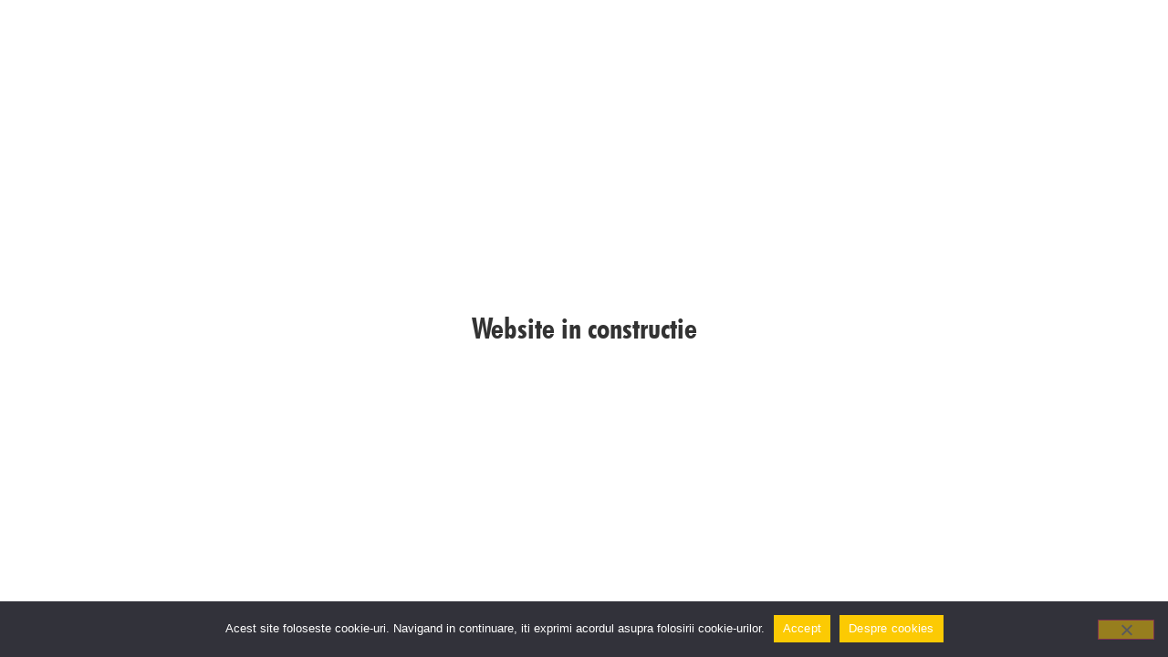

--- FILE ---
content_type: text/html; charset=UTF-8
request_url: https://ktsolar.ro/categorie/panouri-solare/
body_size: 20978
content:
<!doctype html>
<html lang="ro-RO">
<head>
	<meta charset="UTF-8">
	<meta name="viewport" content="width=device-width, initial-scale=1">
	<link rel="profile" href="https://gmpg.org/xfn/11">
	<meta name='robots' content='index, follow, max-image-preview:large, max-snippet:-1, max-video-preview:-1' />

	<!-- This site is optimized with the Yoast SEO plugin v26.6 - https://yoast.com/wordpress/plugins/seo/ -->
	<title>Panouri solare - KT Solar</title>
	<link rel="canonical" href="https://ktsolar.ro/categorie/panouri-solare/" />
	<meta property="og:locale" content="ro_RO" />
	<meta property="og:type" content="article" />
	<meta property="og:title" content="Panouri solare - KT Solar" />
	<meta property="og:url" content="https://ktsolar.ro/categorie/panouri-solare/" />
	<meta property="og:site_name" content="KT Solar" />
	<meta name="twitter:card" content="summary_large_image" />
	<script type="application/ld+json" class="yoast-schema-graph">{"@context":"https://schema.org","@graph":[{"@type":"CollectionPage","@id":"https://ktsolar.ro/categorie/panouri-solare/","url":"https://ktsolar.ro/categorie/panouri-solare/","name":"Panouri solare - KT Solar","isPartOf":{"@id":"https://ktsolar.ro/#website"},"primaryImageOfPage":{"@id":"https://ktsolar.ro/categorie/panouri-solare/#primaryimage"},"image":{"@id":"https://ktsolar.ro/categorie/panouri-solare/#primaryimage"},"thumbnailUrl":"https://ktsolar.ro/wp-content/uploads/2022/12/LONGi.png","breadcrumb":{"@id":"https://ktsolar.ro/categorie/panouri-solare/#breadcrumb"},"inLanguage":"ro-RO"},{"@type":"ImageObject","inLanguage":"ro-RO","@id":"https://ktsolar.ro/categorie/panouri-solare/#primaryimage","url":"https://ktsolar.ro/wp-content/uploads/2022/12/LONGi.png","contentUrl":"https://ktsolar.ro/wp-content/uploads/2022/12/LONGi.png","width":800,"height":800,"caption":"PANOU FOTOVOLTAIC 500W LR5-66HIH-500M"},{"@type":"BreadcrumbList","@id":"https://ktsolar.ro/categorie/panouri-solare/#breadcrumb","itemListElement":[{"@type":"ListItem","position":1,"name":"Prima pagină","item":"https://ktsolar.ro/"},{"@type":"ListItem","position":2,"name":"Panouri solare"}]},{"@type":"WebSite","@id":"https://ktsolar.ro/#website","url":"https://ktsolar.ro/","name":"KT Solar","description":"","publisher":{"@id":"https://ktsolar.ro/#organization"},"potentialAction":[{"@type":"SearchAction","target":{"@type":"EntryPoint","urlTemplate":"https://ktsolar.ro/?s={search_term_string}"},"query-input":{"@type":"PropertyValueSpecification","valueRequired":true,"valueName":"search_term_string"}}],"inLanguage":"ro-RO"},{"@type":"Organization","@id":"https://ktsolar.ro/#organization","name":"KT Solar","url":"https://ktsolar.ro/","logo":{"@type":"ImageObject","inLanguage":"ro-RO","@id":"https://ktsolar.ro/#/schema/logo/image/","url":"https://ktsolar.ro/wp-content/uploads/2022/11/KTSolar_V2.7.svg","contentUrl":"https://ktsolar.ro/wp-content/uploads/2022/11/KTSolar_V2.7.svg","width":1011.740000000000009094947017729282379150390625,"height":238.340000000000003410605131648480892181396484375,"caption":"KT Solar"},"image":{"@id":"https://ktsolar.ro/#/schema/logo/image/"}}]}</script>
	<!-- / Yoast SEO plugin. -->


<link rel='dns-prefetch' href='//www.googletagmanager.com' />
<link href='https://fonts.gstatic.com' crossorigin rel='preconnect' />
<link rel="alternate" type="application/rss+xml" title="KT Solar &raquo; Flux" href="https://ktsolar.ro/feed/" />
<link rel="alternate" type="application/rss+xml" title="KT Solar &raquo; Flux comentarii" href="https://ktsolar.ro/comments/feed/" />
<link rel="alternate" title="oEmbed (JSON)" type="application/json+oembed" href="https://ktsolar.ro/wp-json/oembed/1.0/embed?url=https%3A%2F%2Fktsolar.ro%2Fprodus%2Fpanou-fotovoltaic-500w-lr5-66hih-500m%2F" />
<link rel="alternate" title="oEmbed (XML)" type="text/xml+oembed" href="https://ktsolar.ro/wp-json/oembed/1.0/embed?url=https%3A%2F%2Fktsolar.ro%2Fprodus%2Fpanou-fotovoltaic-500w-lr5-66hih-500m%2F&#038;format=xml" />
<style id='wp-img-auto-sizes-contain-inline-css'>
img:is([sizes=auto i],[sizes^="auto," i]){contain-intrinsic-size:3000px 1500px}
/*# sourceURL=wp-img-auto-sizes-contain-inline-css */
</style>
<style id='wp-emoji-styles-inline-css'>

	img.wp-smiley, img.emoji {
		display: inline !important;
		border: none !important;
		box-shadow: none !important;
		height: 1em !important;
		width: 1em !important;
		margin: 0 0.07em !important;
		vertical-align: -0.1em !important;
		background: none !important;
		padding: 0 !important;
	}
/*# sourceURL=wp-emoji-styles-inline-css */
</style>
<style id='global-styles-inline-css'>
:root{--wp--preset--aspect-ratio--square: 1;--wp--preset--aspect-ratio--4-3: 4/3;--wp--preset--aspect-ratio--3-4: 3/4;--wp--preset--aspect-ratio--3-2: 3/2;--wp--preset--aspect-ratio--2-3: 2/3;--wp--preset--aspect-ratio--16-9: 16/9;--wp--preset--aspect-ratio--9-16: 9/16;--wp--preset--color--black: #000000;--wp--preset--color--cyan-bluish-gray: #abb8c3;--wp--preset--color--white: #ffffff;--wp--preset--color--pale-pink: #f78da7;--wp--preset--color--vivid-red: #cf2e2e;--wp--preset--color--luminous-vivid-orange: #ff6900;--wp--preset--color--luminous-vivid-amber: #fcb900;--wp--preset--color--light-green-cyan: #7bdcb5;--wp--preset--color--vivid-green-cyan: #00d084;--wp--preset--color--pale-cyan-blue: #8ed1fc;--wp--preset--color--vivid-cyan-blue: #0693e3;--wp--preset--color--vivid-purple: #9b51e0;--wp--preset--gradient--vivid-cyan-blue-to-vivid-purple: linear-gradient(135deg,rgb(6,147,227) 0%,rgb(155,81,224) 100%);--wp--preset--gradient--light-green-cyan-to-vivid-green-cyan: linear-gradient(135deg,rgb(122,220,180) 0%,rgb(0,208,130) 100%);--wp--preset--gradient--luminous-vivid-amber-to-luminous-vivid-orange: linear-gradient(135deg,rgb(252,185,0) 0%,rgb(255,105,0) 100%);--wp--preset--gradient--luminous-vivid-orange-to-vivid-red: linear-gradient(135deg,rgb(255,105,0) 0%,rgb(207,46,46) 100%);--wp--preset--gradient--very-light-gray-to-cyan-bluish-gray: linear-gradient(135deg,rgb(238,238,238) 0%,rgb(169,184,195) 100%);--wp--preset--gradient--cool-to-warm-spectrum: linear-gradient(135deg,rgb(74,234,220) 0%,rgb(151,120,209) 20%,rgb(207,42,186) 40%,rgb(238,44,130) 60%,rgb(251,105,98) 80%,rgb(254,248,76) 100%);--wp--preset--gradient--blush-light-purple: linear-gradient(135deg,rgb(255,206,236) 0%,rgb(152,150,240) 100%);--wp--preset--gradient--blush-bordeaux: linear-gradient(135deg,rgb(254,205,165) 0%,rgb(254,45,45) 50%,rgb(107,0,62) 100%);--wp--preset--gradient--luminous-dusk: linear-gradient(135deg,rgb(255,203,112) 0%,rgb(199,81,192) 50%,rgb(65,88,208) 100%);--wp--preset--gradient--pale-ocean: linear-gradient(135deg,rgb(255,245,203) 0%,rgb(182,227,212) 50%,rgb(51,167,181) 100%);--wp--preset--gradient--electric-grass: linear-gradient(135deg,rgb(202,248,128) 0%,rgb(113,206,126) 100%);--wp--preset--gradient--midnight: linear-gradient(135deg,rgb(2,3,129) 0%,rgb(40,116,252) 100%);--wp--preset--font-size--small: 13px;--wp--preset--font-size--medium: 20px;--wp--preset--font-size--large: 36px;--wp--preset--font-size--x-large: 42px;--wp--preset--spacing--20: 0.44rem;--wp--preset--spacing--30: 0.67rem;--wp--preset--spacing--40: 1rem;--wp--preset--spacing--50: 1.5rem;--wp--preset--spacing--60: 2.25rem;--wp--preset--spacing--70: 3.38rem;--wp--preset--spacing--80: 5.06rem;--wp--preset--shadow--natural: 6px 6px 9px rgba(0, 0, 0, 0.2);--wp--preset--shadow--deep: 12px 12px 50px rgba(0, 0, 0, 0.4);--wp--preset--shadow--sharp: 6px 6px 0px rgba(0, 0, 0, 0.2);--wp--preset--shadow--outlined: 6px 6px 0px -3px rgb(255, 255, 255), 6px 6px rgb(0, 0, 0);--wp--preset--shadow--crisp: 6px 6px 0px rgb(0, 0, 0);}:root { --wp--style--global--content-size: 800px;--wp--style--global--wide-size: 1200px; }:where(body) { margin: 0; }.wp-site-blocks > .alignleft { float: left; margin-right: 2em; }.wp-site-blocks > .alignright { float: right; margin-left: 2em; }.wp-site-blocks > .aligncenter { justify-content: center; margin-left: auto; margin-right: auto; }:where(.wp-site-blocks) > * { margin-block-start: 24px; margin-block-end: 0; }:where(.wp-site-blocks) > :first-child { margin-block-start: 0; }:where(.wp-site-blocks) > :last-child { margin-block-end: 0; }:root { --wp--style--block-gap: 24px; }:root :where(.is-layout-flow) > :first-child{margin-block-start: 0;}:root :where(.is-layout-flow) > :last-child{margin-block-end: 0;}:root :where(.is-layout-flow) > *{margin-block-start: 24px;margin-block-end: 0;}:root :where(.is-layout-constrained) > :first-child{margin-block-start: 0;}:root :where(.is-layout-constrained) > :last-child{margin-block-end: 0;}:root :where(.is-layout-constrained) > *{margin-block-start: 24px;margin-block-end: 0;}:root :where(.is-layout-flex){gap: 24px;}:root :where(.is-layout-grid){gap: 24px;}.is-layout-flow > .alignleft{float: left;margin-inline-start: 0;margin-inline-end: 2em;}.is-layout-flow > .alignright{float: right;margin-inline-start: 2em;margin-inline-end: 0;}.is-layout-flow > .aligncenter{margin-left: auto !important;margin-right: auto !important;}.is-layout-constrained > .alignleft{float: left;margin-inline-start: 0;margin-inline-end: 2em;}.is-layout-constrained > .alignright{float: right;margin-inline-start: 2em;margin-inline-end: 0;}.is-layout-constrained > .aligncenter{margin-left: auto !important;margin-right: auto !important;}.is-layout-constrained > :where(:not(.alignleft):not(.alignright):not(.alignfull)){max-width: var(--wp--style--global--content-size);margin-left: auto !important;margin-right: auto !important;}.is-layout-constrained > .alignwide{max-width: var(--wp--style--global--wide-size);}body .is-layout-flex{display: flex;}.is-layout-flex{flex-wrap: wrap;align-items: center;}.is-layout-flex > :is(*, div){margin: 0;}body .is-layout-grid{display: grid;}.is-layout-grid > :is(*, div){margin: 0;}body{padding-top: 0px;padding-right: 0px;padding-bottom: 0px;padding-left: 0px;}a:where(:not(.wp-element-button)){text-decoration: underline;}:root :where(.wp-element-button, .wp-block-button__link){background-color: #32373c;border-width: 0;color: #fff;font-family: inherit;font-size: inherit;font-style: inherit;font-weight: inherit;letter-spacing: inherit;line-height: inherit;padding-top: calc(0.667em + 2px);padding-right: calc(1.333em + 2px);padding-bottom: calc(0.667em + 2px);padding-left: calc(1.333em + 2px);text-decoration: none;text-transform: inherit;}.has-black-color{color: var(--wp--preset--color--black) !important;}.has-cyan-bluish-gray-color{color: var(--wp--preset--color--cyan-bluish-gray) !important;}.has-white-color{color: var(--wp--preset--color--white) !important;}.has-pale-pink-color{color: var(--wp--preset--color--pale-pink) !important;}.has-vivid-red-color{color: var(--wp--preset--color--vivid-red) !important;}.has-luminous-vivid-orange-color{color: var(--wp--preset--color--luminous-vivid-orange) !important;}.has-luminous-vivid-amber-color{color: var(--wp--preset--color--luminous-vivid-amber) !important;}.has-light-green-cyan-color{color: var(--wp--preset--color--light-green-cyan) !important;}.has-vivid-green-cyan-color{color: var(--wp--preset--color--vivid-green-cyan) !important;}.has-pale-cyan-blue-color{color: var(--wp--preset--color--pale-cyan-blue) !important;}.has-vivid-cyan-blue-color{color: var(--wp--preset--color--vivid-cyan-blue) !important;}.has-vivid-purple-color{color: var(--wp--preset--color--vivid-purple) !important;}.has-black-background-color{background-color: var(--wp--preset--color--black) !important;}.has-cyan-bluish-gray-background-color{background-color: var(--wp--preset--color--cyan-bluish-gray) !important;}.has-white-background-color{background-color: var(--wp--preset--color--white) !important;}.has-pale-pink-background-color{background-color: var(--wp--preset--color--pale-pink) !important;}.has-vivid-red-background-color{background-color: var(--wp--preset--color--vivid-red) !important;}.has-luminous-vivid-orange-background-color{background-color: var(--wp--preset--color--luminous-vivid-orange) !important;}.has-luminous-vivid-amber-background-color{background-color: var(--wp--preset--color--luminous-vivid-amber) !important;}.has-light-green-cyan-background-color{background-color: var(--wp--preset--color--light-green-cyan) !important;}.has-vivid-green-cyan-background-color{background-color: var(--wp--preset--color--vivid-green-cyan) !important;}.has-pale-cyan-blue-background-color{background-color: var(--wp--preset--color--pale-cyan-blue) !important;}.has-vivid-cyan-blue-background-color{background-color: var(--wp--preset--color--vivid-cyan-blue) !important;}.has-vivid-purple-background-color{background-color: var(--wp--preset--color--vivid-purple) !important;}.has-black-border-color{border-color: var(--wp--preset--color--black) !important;}.has-cyan-bluish-gray-border-color{border-color: var(--wp--preset--color--cyan-bluish-gray) !important;}.has-white-border-color{border-color: var(--wp--preset--color--white) !important;}.has-pale-pink-border-color{border-color: var(--wp--preset--color--pale-pink) !important;}.has-vivid-red-border-color{border-color: var(--wp--preset--color--vivid-red) !important;}.has-luminous-vivid-orange-border-color{border-color: var(--wp--preset--color--luminous-vivid-orange) !important;}.has-luminous-vivid-amber-border-color{border-color: var(--wp--preset--color--luminous-vivid-amber) !important;}.has-light-green-cyan-border-color{border-color: var(--wp--preset--color--light-green-cyan) !important;}.has-vivid-green-cyan-border-color{border-color: var(--wp--preset--color--vivid-green-cyan) !important;}.has-pale-cyan-blue-border-color{border-color: var(--wp--preset--color--pale-cyan-blue) !important;}.has-vivid-cyan-blue-border-color{border-color: var(--wp--preset--color--vivid-cyan-blue) !important;}.has-vivid-purple-border-color{border-color: var(--wp--preset--color--vivid-purple) !important;}.has-vivid-cyan-blue-to-vivid-purple-gradient-background{background: var(--wp--preset--gradient--vivid-cyan-blue-to-vivid-purple) !important;}.has-light-green-cyan-to-vivid-green-cyan-gradient-background{background: var(--wp--preset--gradient--light-green-cyan-to-vivid-green-cyan) !important;}.has-luminous-vivid-amber-to-luminous-vivid-orange-gradient-background{background: var(--wp--preset--gradient--luminous-vivid-amber-to-luminous-vivid-orange) !important;}.has-luminous-vivid-orange-to-vivid-red-gradient-background{background: var(--wp--preset--gradient--luminous-vivid-orange-to-vivid-red) !important;}.has-very-light-gray-to-cyan-bluish-gray-gradient-background{background: var(--wp--preset--gradient--very-light-gray-to-cyan-bluish-gray) !important;}.has-cool-to-warm-spectrum-gradient-background{background: var(--wp--preset--gradient--cool-to-warm-spectrum) !important;}.has-blush-light-purple-gradient-background{background: var(--wp--preset--gradient--blush-light-purple) !important;}.has-blush-bordeaux-gradient-background{background: var(--wp--preset--gradient--blush-bordeaux) !important;}.has-luminous-dusk-gradient-background{background: var(--wp--preset--gradient--luminous-dusk) !important;}.has-pale-ocean-gradient-background{background: var(--wp--preset--gradient--pale-ocean) !important;}.has-electric-grass-gradient-background{background: var(--wp--preset--gradient--electric-grass) !important;}.has-midnight-gradient-background{background: var(--wp--preset--gradient--midnight) !important;}.has-small-font-size{font-size: var(--wp--preset--font-size--small) !important;}.has-medium-font-size{font-size: var(--wp--preset--font-size--medium) !important;}.has-large-font-size{font-size: var(--wp--preset--font-size--large) !important;}.has-x-large-font-size{font-size: var(--wp--preset--font-size--x-large) !important;}
:root :where(.wp-block-pullquote){font-size: 1.5em;line-height: 1.6;}
/*# sourceURL=global-styles-inline-css */
</style>
<link rel='stylesheet' id='cookie-notice-front-css' href='https://ktsolar.ro/wp-content/plugins/cookie-notice/css/front.min.css?ver=2.5.11' media='all' />
<link rel='stylesheet' id='woocommerce-layout-css' href='https://ktsolar.ro/wp-content/plugins/woocommerce/assets/css/woocommerce-layout.css?ver=10.4.3' media='all' />
<link rel='stylesheet' id='woocommerce-smallscreen-css' href='https://ktsolar.ro/wp-content/plugins/woocommerce/assets/css/woocommerce-smallscreen.css?ver=10.4.3' media='only screen and (max-width: 768px)' />
<link rel='stylesheet' id='woocommerce-general-css' href='https://ktsolar.ro/wp-content/plugins/woocommerce/assets/css/woocommerce.css?ver=10.4.3' media='all' />
<style id='woocommerce-inline-inline-css'>
.woocommerce form .form-row .required { visibility: visible; }
/*# sourceURL=woocommerce-inline-inline-css */
</style>
<link rel='stylesheet' id='hello-elementor-css' href='https://ktsolar.ro/wp-content/themes/hello-elementor/assets/css/reset.css?ver=3.4.5' media='all' />
<link rel='stylesheet' id='hello-elementor-theme-style-css' href='https://ktsolar.ro/wp-content/themes/hello-elementor/assets/css/theme.css?ver=3.4.5' media='all' />
<link rel='stylesheet' id='hello-elementor-header-footer-css' href='https://ktsolar.ro/wp-content/themes/hello-elementor/assets/css/header-footer.css?ver=3.4.5' media='all' />
<link rel='stylesheet' id='elementor-frontend-css' href='https://ktsolar.ro/wp-content/uploads/elementor/css/custom-frontend.min.css?ver=1768765773' media='all' />
<link rel='stylesheet' id='elementor-post-14-css' href='https://ktsolar.ro/wp-content/uploads/elementor/css/post-14.css?ver=1768765773' media='all' />
<link rel='stylesheet' id='jet-elements-css' href='https://ktsolar.ro/wp-content/plugins/jet-elements/assets/css/jet-elements.css?ver=2.7.8.1' media='all' />
<link rel='stylesheet' id='jet-inline-svg-css' href='https://ktsolar.ro/wp-content/plugins/jet-elements/assets/css/addons/jet-inline-svg.css?ver=2.7.8.1' media='all' />
<link rel='stylesheet' id='widget-icon-list-css' href='https://ktsolar.ro/wp-content/uploads/elementor/css/custom-widget-icon-list.min.css?ver=1768765773' media='all' />
<link rel='stylesheet' id='widget-nav-menu-css' href='https://ktsolar.ro/wp-content/uploads/elementor/css/custom-pro-widget-nav-menu.min.css?ver=1768765773' media='all' />
<link rel='stylesheet' id='widget-heading-css' href='https://ktsolar.ro/wp-content/plugins/elementor/assets/css/widget-heading.min.css?ver=3.34.0' media='all' />
<link rel='stylesheet' id='widget-woocommerce-products-css' href='https://ktsolar.ro/wp-content/plugins/elementor-pro/assets/css/widget-woocommerce-products.min.css?ver=3.30.1' media='all' />
<link rel='stylesheet' id='widget-woocommerce-products-archive-css' href='https://ktsolar.ro/wp-content/uploads/elementor/css/custom-pro-widget-woocommerce-products-archive.min.css?ver=1768765773' media='all' />
<link rel='stylesheet' id='elementor-icons-css' href='https://ktsolar.ro/wp-content/plugins/elementor/assets/lib/eicons/css/elementor-icons.min.css?ver=5.45.0' media='all' />
<link rel='stylesheet' id='powerpack-frontend-css' href='https://ktsolar.ro/wp-content/plugins/powerpack-elements/assets/css/min/frontend.min.css?ver=2.10.19' media='all' />
<link rel='stylesheet' id='font-awesome-5-all-css' href='https://ktsolar.ro/wp-content/plugins/elementor/assets/lib/font-awesome/css/all.min.css?ver=3.34.0' media='all' />
<link rel='stylesheet' id='font-awesome-4-shim-css' href='https://ktsolar.ro/wp-content/plugins/elementor/assets/lib/font-awesome/css/v4-shims.min.css?ver=3.34.0' media='all' />
<link rel='stylesheet' id='elementor-post-587-css' href='https://ktsolar.ro/wp-content/uploads/elementor/css/post-587.css?ver=1768765773' media='all' />
<link rel='stylesheet' id='elementor-post-22-css' href='https://ktsolar.ro/wp-content/uploads/elementor/css/post-22.css?ver=1768765773' media='all' />
<link rel='stylesheet' id='elementor-post-23-css' href='https://ktsolar.ro/wp-content/uploads/elementor/css/post-23.css?ver=1768765773' media='all' />
<link rel='stylesheet' id='elementor-post-286-css' href='https://ktsolar.ro/wp-content/uploads/elementor/css/post-286.css?ver=1768766984' media='all' />
<link rel='stylesheet' id='jquery-chosen-css' href='https://ktsolar.ro/wp-content/plugins/jet-search/assets/lib/chosen/chosen.min.css?ver=1.8.7' media='all' />
<link rel='stylesheet' id='jet-search-css' href='https://ktsolar.ro/wp-content/plugins/jet-search/assets/css/jet-search.css?ver=3.5.11' media='all' />
<style id='rocket-lazyload-inline-css'>
.rll-youtube-player{position:relative;padding-bottom:56.23%;height:0;overflow:hidden;max-width:100%;}.rll-youtube-player:focus-within{outline: 2px solid currentColor;outline-offset: 5px;}.rll-youtube-player iframe{position:absolute;top:0;left:0;width:100%;height:100%;z-index:100;background:0 0}.rll-youtube-player img{bottom:0;display:block;left:0;margin:auto;max-width:100%;width:100%;position:absolute;right:0;top:0;border:none;height:auto;-webkit-transition:.4s all;-moz-transition:.4s all;transition:.4s all}.rll-youtube-player img:hover{-webkit-filter:brightness(75%)}.rll-youtube-player .play{height:100%;width:100%;left:0;top:0;position:absolute;background:url(https://ktsolar.ro/wp-content/plugins/wp-rocket/assets/img/youtube.png) no-repeat center;background-color: transparent !important;cursor:pointer;border:none;}.wp-embed-responsive .wp-has-aspect-ratio .rll-youtube-player{position:absolute;padding-bottom:0;width:100%;height:100%;top:0;bottom:0;left:0;right:0}
/*# sourceURL=rocket-lazyload-inline-css */
</style>
<link rel='stylesheet' id='elementor-icons-shared-0-css' href='https://ktsolar.ro/wp-content/plugins/elementor/assets/lib/font-awesome/css/fontawesome.min.css?ver=5.15.3' media='all' />
<link rel='stylesheet' id='elementor-icons-fa-solid-css' href='https://ktsolar.ro/wp-content/plugins/elementor/assets/lib/font-awesome/css/solid.min.css?ver=5.15.3' media='all' />
<link rel='stylesheet' id='elementor-icons-fa-regular-css' href='https://ktsolar.ro/wp-content/plugins/elementor/assets/lib/font-awesome/css/regular.min.css?ver=5.15.3' media='all' />
<script id="woocommerce-google-analytics-integration-gtag-js-after">
/* Google Analytics for WooCommerce (gtag.js) */
					window.dataLayer = window.dataLayer || [];
					function gtag(){dataLayer.push(arguments);}
					// Set up default consent state.
					for ( const mode of [{"analytics_storage":"denied","ad_storage":"denied","ad_user_data":"denied","ad_personalization":"denied","region":["AT","BE","BG","HR","CY","CZ","DK","EE","FI","FR","DE","GR","HU","IS","IE","IT","LV","LI","LT","LU","MT","NL","NO","PL","PT","RO","SK","SI","ES","SE","GB","CH"]}] || [] ) {
						gtag( "consent", "default", { "wait_for_update": 500, ...mode } );
					}
					gtag("js", new Date());
					gtag("set", "developer_id.dOGY3NW", true);
					gtag("config", "G-CGV6NZZJ6C", {"track_404":true,"allow_google_signals":true,"logged_in":false,"linker":{"domains":[],"allow_incoming":true},"custom_map":{"dimension1":"logged_in"}});
//# sourceURL=woocommerce-google-analytics-integration-gtag-js-after
</script>
<script id="jquery-core-js-extra">
var pp = {"ajax_url":"https://ktsolar.ro/wp-admin/admin-ajax.php"};
//# sourceURL=jquery-core-js-extra
</script>
<script src="https://ktsolar.ro/wp-includes/js/jquery/jquery.min.js?ver=3.7.1" id="jquery-core-js"></script>
<script src="https://ktsolar.ro/wp-includes/js/jquery/jquery-migrate.min.js?ver=3.4.1" id="jquery-migrate-js"></script>
<script src="https://ktsolar.ro/wp-includes/js/imagesloaded.min.js?ver=38f8ee4929569834243a586682c624e0" id="imagesLoaded-js"></script>
<script src="https://ktsolar.ro/wp-content/plugins/woocommerce/assets/js/jquery-blockui/jquery.blockUI.min.js?ver=2.7.0-wc.10.4.3" id="wc-jquery-blockui-js" defer data-wp-strategy="defer"></script>
<script id="wc-add-to-cart-js-extra">
var wc_add_to_cart_params = {"ajax_url":"/wp-admin/admin-ajax.php","wc_ajax_url":"/?wc-ajax=%%endpoint%%","i18n_view_cart":"Vezi co\u0219ul","cart_url":"https://ktsolar.ro/cos/","is_cart":"","cart_redirect_after_add":"no"};
//# sourceURL=wc-add-to-cart-js-extra
</script>
<script src="https://ktsolar.ro/wp-content/plugins/woocommerce/assets/js/frontend/add-to-cart.min.js?ver=10.4.3" id="wc-add-to-cart-js" defer data-wp-strategy="defer"></script>
<script src="https://ktsolar.ro/wp-content/plugins/woocommerce/assets/js/js-cookie/js.cookie.min.js?ver=2.1.4-wc.10.4.3" id="wc-js-cookie-js" defer data-wp-strategy="defer"></script>
<script id="woocommerce-js-extra">
var woocommerce_params = {"ajax_url":"/wp-admin/admin-ajax.php","wc_ajax_url":"/?wc-ajax=%%endpoint%%","i18n_password_show":"Arat\u0103 parola","i18n_password_hide":"Ascunde parola"};
//# sourceURL=woocommerce-js-extra
</script>
<script src="https://ktsolar.ro/wp-content/plugins/woocommerce/assets/js/frontend/woocommerce.min.js?ver=10.4.3" id="woocommerce-js" defer data-wp-strategy="defer"></script>
<script src="https://ktsolar.ro/wp-content/plugins/elementor/assets/lib/font-awesome/js/v4-shims.min.js?ver=3.34.0" id="font-awesome-4-shim-js"></script>
<link rel="https://api.w.org/" href="https://ktsolar.ro/wp-json/" /><link rel="alternate" title="JSON" type="application/json" href="https://ktsolar.ro/wp-json/wp/v2/elementor_library/587" /><link rel="EditURI" type="application/rsd+xml" title="RSD" href="https://ktsolar.ro/xmlrpc.php?rsd" />

<link rel='shortlink' href='https://ktsolar.ro/?p=587' />
	<noscript><style>.woocommerce-product-gallery{ opacity: 1 !important; }</style></noscript>
			<style>#wp-admin-bar-elementor-maintenance-on > a { background-color: #dc3232; }
			#wp-admin-bar-elementor-maintenance-on > .ab-item:before { content: "\f160"; top: 2px; }</style>
		<meta name="generator" content="Elementor 3.34.0; features: additional_custom_breakpoints; settings: css_print_method-external, google_font-enabled, font_display-block">
			<style>
				.e-con.e-parent:nth-of-type(n+4):not(.e-lazyloaded):not(.e-no-lazyload),
				.e-con.e-parent:nth-of-type(n+4):not(.e-lazyloaded):not(.e-no-lazyload) * {
					background-image: none !important;
				}
				@media screen and (max-height: 1024px) {
					.e-con.e-parent:nth-of-type(n+3):not(.e-lazyloaded):not(.e-no-lazyload),
					.e-con.e-parent:nth-of-type(n+3):not(.e-lazyloaded):not(.e-no-lazyload) * {
						background-image: none !important;
					}
				}
				@media screen and (max-height: 640px) {
					.e-con.e-parent:nth-of-type(n+2):not(.e-lazyloaded):not(.e-no-lazyload),
					.e-con.e-parent:nth-of-type(n+2):not(.e-lazyloaded):not(.e-no-lazyload) * {
						background-image: none !important;
					}
				}
			</style>
			<link rel="icon" href="https://ktsolar.ro/wp-content/uploads/2022/11/ktsolar_favicon-100x100.png" sizes="32x32" />
<link rel="icon" href="https://ktsolar.ro/wp-content/uploads/2022/11/ktsolar_favicon.png" sizes="192x192" />
<link rel="apple-touch-icon" href="https://ktsolar.ro/wp-content/uploads/2022/11/ktsolar_favicon.png" />
<meta name="msapplication-TileImage" content="https://ktsolar.ro/wp-content/uploads/2022/11/ktsolar_favicon.png" />
		<style id="wp-custom-css">
			@import url('/wp-content/themes/hello-elementor-child/style.css');		</style>
		<noscript><style id="rocket-lazyload-nojs-css">.rll-youtube-player, [data-lazy-src]{display:none !important;}</style></noscript></head>
<body class="wp-singular elementor_library-template-default single single-elementor_library postid-587 wp-embed-responsive wp-theme-hello-elementor wp-child-theme-hello-elementor-child theme-hello-elementor cookies-not-set woocommerce-no-js hello-elementor-default elementor-default elementor-kit-14 elementor-maintenance-mode">


<a class="skip-link screen-reader-text" href="#content">Sari la conținut</a>

		<div data-elementor-type="header" data-elementor-id="22" class="elementor elementor-22 elementor-location-header" data-elementor-post-type="elementor_library">
					<section class="elementor-section elementor-top-section elementor-element elementor-element-7f8b201 elementor-section-content-middle elementor-section-boxed elementor-section-height-default elementor-section-height-default" data-id="7f8b201" data-element_type="section" data-settings="{&quot;jet_parallax_layout_list&quot;:[],&quot;background_background&quot;:&quot;classic&quot;}">
						<div class="elementor-container elementor-column-gap-default">
					<div class="elementor-column elementor-col-33 elementor-top-column elementor-element elementor-element-eb8714a" data-id="eb8714a" data-element_type="column">
			<div class="elementor-widget-wrap elementor-element-populated">
						<div class="elementor-element elementor-element-70853f2 elementor-widget elementor-widget-jet-inline-svg" data-id="70853f2" data-element_type="widget" data-widget_type="jet-inline-svg.default">
				<div class="elementor-widget-container">
					<div class="elementor-jet-inline-svg jet-elements"><div class="jet-inline-svg__wrapper"><a class="jet-inline-svg jet-inline-svg--custom-width" href="/" aria-label="SVG link"><div class="jet-inline-svg__inner"><svg xmlns="http://www.w3.org/2000/svg" xmlns:xlink="http://www.w3.org/1999/xlink" id="Layer_1" x="0px" y="0px" viewBox="0 0 1011.7 238.3" style="enable-background:new 0 0 1011.7 238.3;" xml:space="preserve"><style type="text/css">	.st0{fill:#FFFFFF;}	.st1{fill:#FCCA03;}</style><polygon class="st0" points="67.2,97.7 69.7,83.3 49.6,83.3 47,97.7 "></polygon><polygon class="st0" points="117.6,157.1 97.5,157.1 96.9,159.9 102.6,171.4 115,171.4 "></polygon><polygon class="st0" points="118.3,40.7 116.9,48.5 137.1,48.5 139.7,34.2 124,34.2 "></polygon><polygon class="st0" points="90.5,73.1 102.1,73.1 104.7,58.7 102.8,58.7 "></polygon><polygon class="st0" points="112.5,73.1 132.7,73.1 135.3,58.7 115.1,58.7 "></polygon><polygon class="st0" points="51.4,73.1 71.6,73.1 74.1,58.7 54,58.7 "></polygon><polygon class="st0" points="148.2,157.1 128,157.1 125.4,171.4 145.6,171.4 "></polygon><polygon class="st0" points="270.4,157.1 250.3,157.1 247.7,171.4 267.9,171.4 "></polygon><polygon class="st0" points="272.3,34.2 269.8,48.5 289.9,48.5 292.5,34.2 "></polygon><polygon class="st0" points="178.2,47.8 190.5,34.2 180.6,34.2 "></polygon><polygon class="st0" points="147.5,48.5 167.7,48.5 170.2,34.2 150.1,34.2 "></polygon><polygon class="st0" points="165.2,157.1 158.6,157.1 156,171.4 172.8,171.4 "></polygon><polygon class="st0" points="265.4,73.1 285.5,73.1 288.1,58.7 267.9,58.7 "></polygon><polygon class="st0" points="143.1,73.1 155.5,73.1 165.2,62.3 165.8,58.7 145.7,58.7 "></polygon><polygon class="st0" points="301,157.1 280.8,157.1 278.3,171.4 298.4,171.4 "></polygon><polygon class="st0" points="295.9,73.1 316.1,73.1 318.6,58.7 298.5,58.7 "></polygon><polygon class="st0" points="62.7,122.2 65.3,107.9 45.2,107.9 42.6,122.2 "></polygon><polygon class="st0" points="256.5,122.2 276.7,122.2 279.3,107.9 259.1,107.9 "></polygon><polygon class="st0" points="287.1,122.2 307.2,122.2 309.8,107.9 289.7,107.9 "></polygon><polygon class="st0" points="139.1,107.9 136.8,107.9 134.3,122.2 146.7,122.2 "></polygon><polygon class="st0" points="182.5,23.9 199.7,23.9 203.4,19.8 205.2,9.6 185.1,9.6 "></polygon><polygon class="st0" points="103.7,122.2 123.9,122.2 126.4,107.9 106.3,107.9 "></polygon><polygon class="st0" points="95.9,107.9 75.7,107.9 74.5,114.5 78.3,122.2 93.3,122.2 "></polygon><polygon class="st0" points="97.7,97.7 100.3,83.3 81.7,83.3 79.7,85.7 77.6,97.7 "></polygon><polygon class="st0" points="305.4,132.5 285.2,132.5 282.7,146.8 302.8,146.8 "></polygon><polygon class="st0" points="260.9,97.7 281.1,97.7 283.7,83.3 263.5,83.3 "></polygon><polygon class="st0" points="152.5,133.1 152.1,132.5 132.4,132.5 129.9,146.8 150,146.8 "></polygon><polygon class="st0" points="291.5,97.7 311.7,97.7 314.2,83.3 294.1,83.3 "></polygon><polygon class="st0" points="122,132.5 101.9,132.5 99.3,146.8 119.4,146.8 "></polygon><polygon class="st0" points="108.1,97.7 128.3,97.7 130.9,83.3 110.7,83.3 "></polygon><polygon class="st0" points="140,90.3 146.2,83.3 141.2,83.3 "></polygon><polygon class="st0" points="91.5,132.5 83.4,132.5 89.3,144.4 "></polygon><polygon class="st0" points="274.9,132.5 254.7,132.5 252.1,146.8 272.3,146.8 "></polygon><polygon class="st0" points="25.9,157.1 6.9,157.1 4.3,171.4 23.4,171.4 "></polygon><polygon class="st0" points="30.4,23.9 49.8,23.9 52.4,9.6 32.9,9.6 "></polygon><polygon class="st0" points="56.5,157.1 36.3,157.1 33.8,171.4 53.9,171.4 "></polygon><polygon class="st0" points="60.2,23.9 80.4,23.9 82.9,9.6 62.8,9.6 "></polygon><polygon class="st0" points="151.9,23.9 172.1,23.9 174.6,9.6 154.5,9.6 "></polygon><polygon class="st0" points="216.8,48.5 228.8,48.5 231.4,34.2 219.3,34.2 "></polygon><polygon class="st0" points="49.5,196 52.1,181.6 31.9,181.6 29.4,196 "></polygon><polygon class="st0" points="132.8,23.9 141.5,23.9 143.8,11 "></polygon><polygon class="st0" points="365.9,23.9 381.8,23.9 384.3,9.6 368.4,9.6 "></polygon><polygon class="st0" points="21.5,181.6 2.5,181.6 0,196 18.9,196 "></polygon><polygon class="st0" points="233.2,23.9 235.8,9.6 223.6,9.6 221.1,23.9 "></polygon><polygon class="st0" points="259.4,48.5 261.9,34.2 241.8,34.2 239.2,48.5 "></polygon><polygon class="st0" points="361.5,48.5 377.5,48.5 380,34.2 364,34.2 "></polygon><polygon class="st0" points="330.9,48.5 351,48.5 353.6,34.2 333.5,34.2 "></polygon><polygon class="st0" points="337.9,9.6 335.3,23.9 355.5,23.9 358,9.6 "></polygon><polygon class="st0" points="26,48.5 45.4,48.5 48,34.2 28.6,34.2 "></polygon><polygon class="st0" points="27.8,146.8 30.3,132.5 11.2,132.5 8.7,146.8 "></polygon><polygon class="st0" points="243.6,23.9 263.8,23.9 266.3,9.6 246.2,9.6 "></polygon><polygon class="st0" points="32.2,122.2 34.7,107.9 15.6,107.9 13,122.2 "></polygon><polygon class="st0" points="43.6,58.7 24.2,58.7 21.7,73.1 41,73.1 "></polygon><polygon class="st0" points="55.8,48.5 76,48.5 78.5,34.2 58.4,34.2 "></polygon><polygon class="st0" points="36.6,97.7 39.2,83.3 19.9,83.3 17.4,97.7 "></polygon><polygon class="st0" points="113.2,181.6 107.7,181.6 111.7,189.9 "></polygon><polygon class="st0" points="60.9,132.5 40.7,132.5 38.2,146.8 58.3,146.8 "></polygon><polygon class="st0" points="302.9,34.2 300.3,48.5 320.5,48.5 323,34.2 "></polygon><polygon class="st0" points="141.2,196 143.8,181.6 123.6,181.6 121,196 "></polygon><polygon class="st0" points="274.2,23.9 294.3,23.9 296.9,9.6 276.8,9.6 "></polygon><polygon class="st0" points="307.3,9.6 304.7,23.9 324.9,23.9 327.5,9.6 "></polygon><polygon class="st0" points="296.6,181.6 276.4,181.6 273.9,196 294,196 "></polygon><polygon class="st0" points="174.3,181.6 154.2,181.6 151.6,196 171.8,196 "></polygon><polygon class="st0" points="263.5,196 266,181.6 245.9,181.6 243.3,196 "></polygon><path class="st1" d="M623.1,66.6c4.8,0,9.6,0.5,14.4,1.6l-14.4-37.3l-14.4,37.3C613.5,67.2,618.3,66.6,623.1,66.6z"></path><path class="st1" d="M575.1,86.5c3.4-3.4,7.2-6.4,11.3-9l-36.6-16.2L566,97.9C568.6,93.8,571.6,90,575.1,86.5z"></path><path class="st1" d="M555.1,134.6c0-4.8,0.5-9.6,1.6-14.4l-37.3,14.4l37.3,14.4C555.7,144.3,555.1,139.5,555.1,134.6z"></path><path class="st1" d="M575.1,182.7c-3.4-3.4-6.4-7.2-9-11.3L549.8,208l36.6-16.2C582.3,189.2,578.5,186.1,575.1,182.7z"></path><path class="st1" d="M623.1,202.6c-4.8,0-9.6-0.5-14.4-1.6l14.4,37.3l14.4-37.3C632.8,202.1,628,202.6,623.1,202.6z"></path><path class="st1" d="M671.2,182.7c-3.4,3.4-7.2,6.4-11.3,9l36.5,16.2l-16.2-36.5C677.7,175.5,674.6,179.3,671.2,182.7z"></path><path class="st1" d="M691.1,134.6c0,4.8-0.5,9.6-1.6,14.4l37.3-14.4l-37.3-14.4C690.6,125,691.1,129.8,691.1,134.6z"></path><path class="st1" d="M671.2,86.5c3.4,3.4,6.4,7.2,9,11.3l16.2-36.5l-36.5,16.2C664,80.1,667.8,83.1,671.2,86.5z"></path><path class="st1" d="M623.1,75.8c-32.5,0-58.8,26.3-58.9,58.8c0,32.5,26.3,58.8,58.8,58.9c32.5,0,58.8-26.3,58.9-58.8c0,0,0,0,0,0 C682,102.1,655.6,75.8,623.1,75.8z M623.1,181.8c-6.8,0-12.7-4.6-14.2-11.3h28.3C635.8,177.2,629.9,181.9,623.1,181.8L623.1,181.8z  M654.1,117.6c-0.6,4.1-1.9,8.1-3.8,11.8c-1.9,3.6-4.1,7.1-6.2,10.7c-2,3.1-3.7,6.2-5.2,9.5c-1.2,2.6-1.8,5.5-1.8,8.4 c0,0.9,0,1.8,0,2.7c0,0.2,0,0.3,0,0.5h-28c0-0.2,0-0.4,0-0.5c0-0.9,0-1.8,0-2.7c0.1-2.9-0.6-5.8-1.8-8.4c-1.5-3.3-3.3-6.5-5.2-9.5 c-2.1-3.5-4.3-7-6.2-10.7c-2-3.7-3.2-7.6-3.8-11.8c-0.3-2.5-0.1-4.9,0.4-7.3c1.3-6.4,4.9-12,10.1-16c4.4-3.5,9.7-5.7,15.2-6.5 c3.5-0.6,7-0.6,10.4,0c5.6,0.8,10.8,3,15.2,6.5c5.2,4,8.7,9.6,10.1,16C654.3,112.7,654.4,115.2,654.1,117.6L654.1,117.6z"></path><path class="st1" d="M392.9,158.9l24-11.1c2.3,8.3,6.4,14.6,12.5,18.9c6.1,4.3,13.8,6.5,23.3,6.5c8.9,0,16-2.5,21.3-7.5 c5.3-5,7.9-11.6,7.9-20c0-10.9-9-20.6-27-29.1c-2.5-1.3-4.5-2.2-5.8-2.8c-20.4-9.9-34-18.9-40.8-27c-6.8-8.1-10.2-17.9-10.2-29.5 c0-15.1,5.1-27.3,15.4-36.7s23.7-14,40.3-14c13.7,0,25.1,2.6,34.3,7.9c8.9,5,15.7,13,19.1,22.7l-23.5,12.1 c-3.7-5.8-7.8-10.1-12.2-12.8c-4.6-2.7-9.9-4.1-15.2-4c-8.1,0-14.5,2.1-19.3,6.3c-4.8,4.2-7.1,9.9-7.2,16.9 c0,11.1,10.5,21.5,31.4,31.1c1.6,0.8,2.9,1.3,3.8,1.8c18.3,8.4,30.8,16.6,37.6,24.7c6.8,8.1,10.2,18.1,10.2,30.2 c0,17.5-5.5,31.5-16.6,41.8c-11,10.3-26,15.5-44.8,15.5c-15.8,0-28.7-3.6-38.8-10.9S396,172.4,392.9,158.9z"></path><path class="st1" d="M733.8,195.9v-196h27.4v196H733.8z"></path><path class="st1" d="M904.2,195.9h-27.4v-15.6c-8.7,13.3-23.7,21-39.6,20.5c-16.9,0-30.3-5.8-40-17.4s-14.6-27.5-14.6-47.6 c0-19.1,5-34.6,14.9-46.3c9.9-11.8,22.9-17.6,38.9-17.6c9.8,0,18.1,2,25.1,6.1c6.9,4,12.3,10.2,15.2,17.6V76.1h27.4L904.2,195.9z  M877.5,135.6c0-12.4-2.9-22-8.7-29S855,96.3,844.6,96.3c-10.4,0-18.5,3.6-24.5,10.7s-8.9,17-8.9,29.6c0,12.7,2.9,22.6,8.6,29.5 c5.7,6.9,13.8,10.4,24.3,10.4c9.4,0.2,18.3-3.9,24.1-11.3C874.4,157.7,877.5,147.9,877.5,135.6z"></path><path class="st1" d="M959.5,95.2c2.9-7.9,6.8-13.8,11.7-17.6c4.8-3.8,10.8-5.7,18-5.7c3.9,0,7.7,0.5,11.4,1.4 c3.8,0.9,7.5,2.3,11.1,4l-9.9,23.3c-2.3-1.7-4.9-2.9-7.7-3.7c-3-0.8-6.1-1.2-9.2-1.2c-9.1,0-15.6,3.6-19.6,10.9 c-4,7.3-5.9,19.5-5.9,36.7v52.6h-27.4V75.9h27.4L959.5,95.2z"></path></svg></div></a></div></div>				</div>
				</div>
					</div>
		</div>
				<div class="elementor-column elementor-col-33 elementor-top-column elementor-element elementor-element-f0879a6" data-id="f0879a6" data-element_type="column">
			<div class="elementor-widget-wrap elementor-element-populated">
						<div class="elementor-element elementor-element-7fe7215 elementor-widget elementor-widget-jet-ajax-search" data-id="7fe7215" data-element_type="widget" data-settings="{&quot;results_area_columns&quot;:1}" data-widget_type="jet-ajax-search.default">
				<div class="elementor-widget-container">
					<div class="elementor-jet-ajax-search jet-search">

<div class="jet-ajax-search" data-settings="{&quot;symbols_for_start_searching&quot;:2,&quot;search_by_empty_value&quot;:&quot;&quot;,&quot;submit_on_enter&quot;:&quot;&quot;,&quot;search_source&quot;:[&quot;product&quot;],&quot;search_logging&quot;:&quot;&quot;,&quot;search_results_url&quot;:&quot;&quot;,&quot;search_taxonomy&quot;:&quot;&quot;,&quot;include_terms_ids&quot;:[],&quot;exclude_terms_ids&quot;:[],&quot;exclude_posts_ids&quot;:[],&quot;custom_fields_source&quot;:&quot;&quot;,&quot;limit_query&quot;:5,&quot;limit_query_tablet&quot;:&quot;&quot;,&quot;limit_query_mobile&quot;:&quot;&quot;,&quot;limit_query_in_result_area&quot;:25,&quot;results_order_by&quot;:&quot;relevance&quot;,&quot;results_order&quot;:&quot;asc&quot;,&quot;sentence&quot;:&quot;&quot;,&quot;search_in_taxonomy&quot;:&quot;&quot;,&quot;search_in_taxonomy_source&quot;:&quot;&quot;,&quot;results_area_width_by&quot;:&quot;form&quot;,&quot;results_area_custom_width&quot;:&quot;&quot;,&quot;results_area_custom_position&quot;:&quot;&quot;,&quot;results_area_columns&quot;:1,&quot;results_area_columns_tablet&quot;:&quot;&quot;,&quot;results_area_columns_mobile&quot;:&quot;&quot;,&quot;results_area_columns_mobile_portrait&quot;:&quot;&quot;,&quot;thumbnail_visible&quot;:&quot;yes&quot;,&quot;thumbnail_size&quot;:&quot;thumbnail&quot;,&quot;thumbnail_placeholder&quot;:{&quot;url&quot;:&quot;https:\/\/ktsolar.ro\/wp-content\/plugins\/elementor\/assets\/images\/placeholder.png&quot;,&quot;id&quot;:&quot;&quot;,&quot;size&quot;:&quot;&quot;},&quot;post_content_source&quot;:&quot;content&quot;,&quot;post_content_custom_field_key&quot;:&quot;&quot;,&quot;post_content_length&quot;:30,&quot;show_product_price&quot;:&quot;&quot;,&quot;show_product_rating&quot;:&quot;&quot;,&quot;show_add_to_cart&quot;:&quot;&quot;,&quot;show_result_new_tab&quot;:&quot;&quot;,&quot;highlight_searched_text&quot;:&quot;&quot;,&quot;listing_id&quot;:&quot;&quot;,&quot;bullet_pagination&quot;:&quot;&quot;,&quot;number_pagination&quot;:&quot;&quot;,&quot;navigation_arrows&quot;:&quot;in_header&quot;,&quot;navigation_arrows_type&quot;:&quot;angle&quot;,&quot;show_title_related_meta&quot;:&quot;&quot;,&quot;meta_title_related_position&quot;:&quot;&quot;,&quot;title_related_meta&quot;:&quot;&quot;,&quot;show_content_related_meta&quot;:&quot;&quot;,&quot;meta_content_related_position&quot;:&quot;&quot;,&quot;content_related_meta&quot;:&quot;&quot;,&quot;negative_search&quot;:&quot;Nici un rezultat.&quot;,&quot;server_error&quot;:&quot;Eroare.&quot;,&quot;show_search_suggestions&quot;:&quot;&quot;,&quot;search_suggestions_position&quot;:&quot;&quot;,&quot;search_suggestions_source&quot;:&quot;&quot;,&quot;search_suggestions_limits&quot;:&quot;&quot;,&quot;search_suggestions_item_title_length&quot;:&quot;&quot;,&quot;catalog_visibility&quot;:&quot;&quot;,&quot;search_source_terms&quot;:&quot;&quot;,&quot;search_source_terms_title&quot;:&quot;&quot;,&quot;search_source_terms_icon&quot;:&quot;&quot;,&quot;search_source_terms_limit&quot;:&quot;&quot;,&quot;listing_jetengine_terms_notice&quot;:&quot;&quot;,&quot;search_source_terms_taxonomy&quot;:&quot;&quot;,&quot;search_source_users&quot;:&quot;&quot;,&quot;search_source_users_title&quot;:&quot;&quot;,&quot;search_source_users_icon&quot;:&quot;&quot;,&quot;search_source_users_limit&quot;:&quot;&quot;,&quot;listing_jetengine_users_notice&quot;:&quot;&quot;}">
<form class="jet-ajax-search__form" method="get" action="https://ktsolar.ro/" role="search" target="">
	<div class="jet-ajax-search__fields-holder">
		<div class="jet-ajax-search__field-wrapper">
			<label for="search-input-7fe7215" class="screen-reader-text">Search ...</label>
						<input id="search-input-7fe7215" class="jet-ajax-search__field" type="search" placeholder="Cautare ..." value="" name="s" autocomplete="off" />
							<input type="hidden" value="{&quot;search_source&quot;:&quot;product&quot;}" name="jet_ajax_search_settings" />
										<input type="hidden" value="product" name="post_type" />
			
					</div>
			</div>
	
<button class="jet-ajax-search__submit" type="submit" aria-label="Search submit"><span class="jet-ajax-search__submit-icon jet-ajax-search-icon"><i aria-hidden="true" class="fas fa-search"></i></span></button>
</form>

<div class="jet-ajax-search__results-area" >
	<div class="jet-ajax-search__results-holder">
					<div class="jet-ajax-search__results-header">
				
<button class="jet-ajax-search__results-count"><span></span> Rezultate</button>
				<div class="jet-ajax-search__navigation-holder"></div>
			</div>
						<div class="jet-ajax-search__results-list results-area-col-desk-1 results-area-col-tablet-0 results-area-col-mobile-0 results-area-col-mobile-portrait-1" >
			            <div class="jet-ajax-search__results-list-inner "></div>
					</div>
					<div class="jet-ajax-search__results-footer">
				<button class="jet-ajax-search__full-results">Vezi toate rezultatele</button>				<div class="jet-ajax-search__navigation-holder"></div>
			</div>
			</div>
	<div class="jet-ajax-search__message"></div>
	
<div class="jet-ajax-search__spinner-holder">
	<div class="jet-ajax-search__spinner">
		<div class="rect rect-1"></div>
		<div class="rect rect-2"></div>
		<div class="rect rect-3"></div>
		<div class="rect rect-4"></div>
		<div class="rect rect-5"></div>
	</div>
</div>
</div>
</div>
</div>				</div>
				</div>
					</div>
		</div>
				<div class="elementor-column elementor-col-33 elementor-top-column elementor-element elementor-element-14956d9" data-id="14956d9" data-element_type="column">
			<div class="elementor-widget-wrap elementor-element-populated">
						<div class="elementor-element elementor-element-87e8faa elementor-icon-list--layout-inline elementor-align-end elementor-mobile-align-center elementor-list-item-link-full_width elementor-widget elementor-widget-icon-list" data-id="87e8faa" data-element_type="widget" data-widget_type="icon-list.default">
				<div class="elementor-widget-container">
							<ul class="elementor-icon-list-items elementor-inline-items">
							<li class="elementor-icon-list-item elementor-inline-item">
											<a href="tel:+40744622797">

												<span class="elementor-icon-list-icon">
							<i aria-hidden="true" class="fas fa-phone-alt"></i>						</span>
										<span class="elementor-icon-list-text">0744 622 797</span>
											</a>
									</li>
								<li class="elementor-icon-list-item elementor-inline-item">
											<a href="mailto:contact@ktsolar.ro">

												<span class="elementor-icon-list-icon">
							<i aria-hidden="true" class="far fa-envelope"></i>						</span>
										<span class="elementor-icon-list-text">contact@ktsolar.ro</span>
											</a>
									</li>
						</ul>
						</div>
				</div>
					</div>
		</div>
					</div>
		</section>
				<section class="elementor-section elementor-top-section elementor-element elementor-element-738ad09 elementor-section-boxed elementor-section-height-default elementor-section-height-default" data-id="738ad09" data-element_type="section" data-settings="{&quot;jet_parallax_layout_list&quot;:[],&quot;background_background&quot;:&quot;classic&quot;}">
						<div class="elementor-container elementor-column-gap-default">
					<div class="elementor-column elementor-col-50 elementor-top-column elementor-element elementor-element-931b90d" data-id="931b90d" data-element_type="column">
			<div class="elementor-widget-wrap elementor-element-populated">
						<div class="elementor-element elementor-element-ca48361 elementor-nav-menu__align-start nomarmob elementor-nav-menu--dropdown-tablet elementor-nav-menu__text-align-aside elementor-nav-menu--toggle elementor-nav-menu--burger elementor-widget elementor-widget-nav-menu" data-id="ca48361" data-element_type="widget" data-settings="{&quot;layout&quot;:&quot;horizontal&quot;,&quot;submenu_icon&quot;:{&quot;value&quot;:&quot;&lt;i class=\&quot;fas fa-caret-down\&quot;&gt;&lt;\/i&gt;&quot;,&quot;library&quot;:&quot;fa-solid&quot;},&quot;toggle&quot;:&quot;burger&quot;}" data-widget_type="nav-menu.default">
				<div class="elementor-widget-container">
								<nav aria-label="Meniu" class="elementor-nav-menu--main elementor-nav-menu__container elementor-nav-menu--layout-horizontal e--pointer-none">
				<ul id="menu-1-ca48361" class="elementor-nav-menu"><li class="menu-item menu-item-type-post_type menu-item-object-page menu-item-home menu-item-68"><a href="https://ktsolar.ro/" class="elementor-item">Acasa</a></li>
<li class="menu-item menu-item-type-post_type menu-item-object-page menu-item-63"><a href="https://ktsolar.ro/despre-noi/" class="elementor-item">Despre noi</a></li>
<li class="menu-item menu-item-type-post_type menu-item-object-page menu-item-has-children menu-item-64"><a href="https://ktsolar.ro/produse/" class="elementor-item">Produse</a>
<ul class="sub-menu elementor-nav-menu--dropdown">
	<li class="menu-item menu-item-type-taxonomy menu-item-object-product_cat menu-item-343"><a href="https://ktsolar.ro/categorie/panouri-solare/" class="elementor-sub-item">Panouri solare</a></li>
	<li class="menu-item menu-item-type-taxonomy menu-item-object-product_cat menu-item-341"><a href="https://ktsolar.ro/categorie/invertoare/" class="elementor-sub-item">Invertoare</a></li>
	<li class="menu-item menu-item-type-taxonomy menu-item-object-product_cat menu-item-342"><a href="https://ktsolar.ro/categorie/accesorii/" class="elementor-sub-item">Accesorii</a></li>
</ul>
</li>
<li class="menu-item menu-item-type-post_type menu-item-object-page menu-item-62"><a href="https://ktsolar.ro/contact/" class="elementor-item">Contact</a></li>
</ul>			</nav>
					<div class="elementor-menu-toggle" role="button" tabindex="0" aria-label="Menu Toggle" aria-expanded="false">
			<i aria-hidden="true" role="presentation" class="elementor-menu-toggle__icon--open eicon-menu-bar"></i><i aria-hidden="true" role="presentation" class="elementor-menu-toggle__icon--close eicon-close"></i>		</div>
					<nav class="elementor-nav-menu--dropdown elementor-nav-menu__container" aria-hidden="true">
				<ul id="menu-2-ca48361" class="elementor-nav-menu"><li class="menu-item menu-item-type-post_type menu-item-object-page menu-item-home menu-item-68"><a href="https://ktsolar.ro/" class="elementor-item" tabindex="-1">Acasa</a></li>
<li class="menu-item menu-item-type-post_type menu-item-object-page menu-item-63"><a href="https://ktsolar.ro/despre-noi/" class="elementor-item" tabindex="-1">Despre noi</a></li>
<li class="menu-item menu-item-type-post_type menu-item-object-page menu-item-has-children menu-item-64"><a href="https://ktsolar.ro/produse/" class="elementor-item" tabindex="-1">Produse</a>
<ul class="sub-menu elementor-nav-menu--dropdown">
	<li class="menu-item menu-item-type-taxonomy menu-item-object-product_cat menu-item-343"><a href="https://ktsolar.ro/categorie/panouri-solare/" class="elementor-sub-item" tabindex="-1">Panouri solare</a></li>
	<li class="menu-item menu-item-type-taxonomy menu-item-object-product_cat menu-item-341"><a href="https://ktsolar.ro/categorie/invertoare/" class="elementor-sub-item" tabindex="-1">Invertoare</a></li>
	<li class="menu-item menu-item-type-taxonomy menu-item-object-product_cat menu-item-342"><a href="https://ktsolar.ro/categorie/accesorii/" class="elementor-sub-item" tabindex="-1">Accesorii</a></li>
</ul>
</li>
<li class="menu-item menu-item-type-post_type menu-item-object-page menu-item-62"><a href="https://ktsolar.ro/contact/" class="elementor-item" tabindex="-1">Contact</a></li>
</ul>			</nav>
						</div>
				</div>
					</div>
		</div>
				<div class="elementor-column elementor-col-50 elementor-top-column elementor-element elementor-element-ff37e75" data-id="ff37e75" data-element_type="column">
			<div class="elementor-widget-wrap elementor-element-populated">
						<div class="elementor-element elementor-element-23c9de7 elementor-icon-list--layout-inline elementor-align-end elementor-list-item-link-full_width elementor-widget elementor-widget-icon-list" data-id="23c9de7" data-element_type="widget" data-widget_type="icon-list.default">
				<div class="elementor-widget-container">
							<ul class="elementor-icon-list-items elementor-inline-items">
							<li class="elementor-icon-list-item elementor-inline-item">
											<a href="/contul-meu/">

												<span class="elementor-icon-list-icon">
							<i aria-hidden="true" class="fas fa-user-alt"></i>						</span>
										<span class="elementor-icon-list-text"></span>
											</a>
									</li>
								<li class="elementor-icon-list-item elementor-inline-item">
											<a href="/cos/">

												<span class="elementor-icon-list-icon">
							<i aria-hidden="true" class="fas fa-shopping-cart"></i>						</span>
										<span class="elementor-icon-list-text"></span>
											</a>
									</li>
						</ul>
						</div>
				</div>
					</div>
		</div>
					</div>
		</section>
				</div>
		
<main id="content" class="site-main post-587 elementor_library type-elementor_library status-publish hentry">

	
	<div class="page-content">
				<div data-elementor-type="page" data-elementor-id="587" class="elementor elementor-587" data-elementor-post-type="elementor_library">
				<div class="elementor-element elementor-element-73cc3f5 e-flex e-con-boxed e-con e-parent" data-id="73cc3f5" data-element_type="container" data-settings="{&quot;jet_parallax_layout_list&quot;:[]}">
					<div class="e-con-inner">
		<div class="elementor-element elementor-element-23180e6 e-con-full e-flex e-con e-child" data-id="23180e6" data-element_type="container" data-settings="{&quot;jet_parallax_layout_list&quot;:[]}">
				<div class="elementor-element elementor-element-24e04b0 elementor-widget elementor-widget-heading" data-id="24e04b0" data-element_type="widget" data-widget_type="heading.default">
				<div class="elementor-widget-container">
					<h2 class="elementor-heading-title elementor-size-default">Website in constructie</h2>				</div>
				</div>
				</div>
					</div>
				</div>
				</div>
		
		
			</div>

	
</main>

			<div data-elementor-type="footer" data-elementor-id="23" class="elementor elementor-23 elementor-location-footer" data-elementor-post-type="elementor_library">
					<section class="elementor-section elementor-top-section elementor-element elementor-element-ff12f5a elementor-section-height-min-height elementor-section-boxed elementor-section-height-default elementor-section-items-middle" data-id="ff12f5a" data-element_type="section" data-settings="{&quot;jet_parallax_layout_list&quot;:[],&quot;background_background&quot;:&quot;classic&quot;}">
						<div class="elementor-container elementor-column-gap-default">
					<div class="elementor-column elementor-col-100 elementor-top-column elementor-element elementor-element-28dc89f" data-id="28dc89f" data-element_type="column">
			<div class="elementor-widget-wrap elementor-element-populated">
						<section class="elementor-section elementor-inner-section elementor-element elementor-element-1d7a4d6 elementor-section-boxed elementor-section-height-default elementor-section-height-default" data-id="1d7a4d6" data-element_type="section" data-settings="{&quot;jet_parallax_layout_list&quot;:[]}">
						<div class="elementor-container elementor-column-gap-default">
					<div class="elementor-column elementor-col-33 elementor-inner-column elementor-element elementor-element-b08551b" data-id="b08551b" data-element_type="column">
			<div class="elementor-widget-wrap elementor-element-populated">
						<div class="elementor-element elementor-element-bba0305 elementor-widget elementor-widget-jet-inline-svg" data-id="bba0305" data-element_type="widget" data-widget_type="jet-inline-svg.default">
				<div class="elementor-widget-container">
					<div class="elementor-jet-inline-svg jet-elements"><div class="jet-inline-svg__wrapper"><a class="jet-inline-svg jet-inline-svg--custom-width" href="/" aria-label="SVG link"><div class="jet-inline-svg__inner"><svg xmlns="http://www.w3.org/2000/svg" xmlns:xlink="http://www.w3.org/1999/xlink" id="Layer_1" x="0px" y="0px" viewBox="0 0 1011.7 238.3" style="enable-background:new 0 0 1011.7 238.3;" xml:space="preserve"><style type="text/css">	.st0{fill:#FFFFFF;}	.st1{fill:#FCCA03;}</style><polygon class="st0" points="67.2,97.7 69.7,83.3 49.6,83.3 47,97.7 "></polygon><polygon class="st0" points="117.6,157.1 97.5,157.1 96.9,159.9 102.6,171.4 115,171.4 "></polygon><polygon class="st0" points="118.3,40.7 116.9,48.5 137.1,48.5 139.7,34.2 124,34.2 "></polygon><polygon class="st0" points="90.5,73.1 102.1,73.1 104.7,58.7 102.8,58.7 "></polygon><polygon class="st0" points="112.5,73.1 132.7,73.1 135.3,58.7 115.1,58.7 "></polygon><polygon class="st0" points="51.4,73.1 71.6,73.1 74.1,58.7 54,58.7 "></polygon><polygon class="st0" points="148.2,157.1 128,157.1 125.4,171.4 145.6,171.4 "></polygon><polygon class="st0" points="270.4,157.1 250.3,157.1 247.7,171.4 267.9,171.4 "></polygon><polygon class="st0" points="272.3,34.2 269.8,48.5 289.9,48.5 292.5,34.2 "></polygon><polygon class="st0" points="178.2,47.8 190.5,34.2 180.6,34.2 "></polygon><polygon class="st0" points="147.5,48.5 167.7,48.5 170.2,34.2 150.1,34.2 "></polygon><polygon class="st0" points="165.2,157.1 158.6,157.1 156,171.4 172.8,171.4 "></polygon><polygon class="st0" points="265.4,73.1 285.5,73.1 288.1,58.7 267.9,58.7 "></polygon><polygon class="st0" points="143.1,73.1 155.5,73.1 165.2,62.3 165.8,58.7 145.7,58.7 "></polygon><polygon class="st0" points="301,157.1 280.8,157.1 278.3,171.4 298.4,171.4 "></polygon><polygon class="st0" points="295.9,73.1 316.1,73.1 318.6,58.7 298.5,58.7 "></polygon><polygon class="st0" points="62.7,122.2 65.3,107.9 45.2,107.9 42.6,122.2 "></polygon><polygon class="st0" points="256.5,122.2 276.7,122.2 279.3,107.9 259.1,107.9 "></polygon><polygon class="st0" points="287.1,122.2 307.2,122.2 309.8,107.9 289.7,107.9 "></polygon><polygon class="st0" points="139.1,107.9 136.8,107.9 134.3,122.2 146.7,122.2 "></polygon><polygon class="st0" points="182.5,23.9 199.7,23.9 203.4,19.8 205.2,9.6 185.1,9.6 "></polygon><polygon class="st0" points="103.7,122.2 123.9,122.2 126.4,107.9 106.3,107.9 "></polygon><polygon class="st0" points="95.9,107.9 75.7,107.9 74.5,114.5 78.3,122.2 93.3,122.2 "></polygon><polygon class="st0" points="97.7,97.7 100.3,83.3 81.7,83.3 79.7,85.7 77.6,97.7 "></polygon><polygon class="st0" points="305.4,132.5 285.2,132.5 282.7,146.8 302.8,146.8 "></polygon><polygon class="st0" points="260.9,97.7 281.1,97.7 283.7,83.3 263.5,83.3 "></polygon><polygon class="st0" points="152.5,133.1 152.1,132.5 132.4,132.5 129.9,146.8 150,146.8 "></polygon><polygon class="st0" points="291.5,97.7 311.7,97.7 314.2,83.3 294.1,83.3 "></polygon><polygon class="st0" points="122,132.5 101.9,132.5 99.3,146.8 119.4,146.8 "></polygon><polygon class="st0" points="108.1,97.7 128.3,97.7 130.9,83.3 110.7,83.3 "></polygon><polygon class="st0" points="140,90.3 146.2,83.3 141.2,83.3 "></polygon><polygon class="st0" points="91.5,132.5 83.4,132.5 89.3,144.4 "></polygon><polygon class="st0" points="274.9,132.5 254.7,132.5 252.1,146.8 272.3,146.8 "></polygon><polygon class="st0" points="25.9,157.1 6.9,157.1 4.3,171.4 23.4,171.4 "></polygon><polygon class="st0" points="30.4,23.9 49.8,23.9 52.4,9.6 32.9,9.6 "></polygon><polygon class="st0" points="56.5,157.1 36.3,157.1 33.8,171.4 53.9,171.4 "></polygon><polygon class="st0" points="60.2,23.9 80.4,23.9 82.9,9.6 62.8,9.6 "></polygon><polygon class="st0" points="151.9,23.9 172.1,23.9 174.6,9.6 154.5,9.6 "></polygon><polygon class="st0" points="216.8,48.5 228.8,48.5 231.4,34.2 219.3,34.2 "></polygon><polygon class="st0" points="49.5,196 52.1,181.6 31.9,181.6 29.4,196 "></polygon><polygon class="st0" points="132.8,23.9 141.5,23.9 143.8,11 "></polygon><polygon class="st0" points="365.9,23.9 381.8,23.9 384.3,9.6 368.4,9.6 "></polygon><polygon class="st0" points="21.5,181.6 2.5,181.6 0,196 18.9,196 "></polygon><polygon class="st0" points="233.2,23.9 235.8,9.6 223.6,9.6 221.1,23.9 "></polygon><polygon class="st0" points="259.4,48.5 261.9,34.2 241.8,34.2 239.2,48.5 "></polygon><polygon class="st0" points="361.5,48.5 377.5,48.5 380,34.2 364,34.2 "></polygon><polygon class="st0" points="330.9,48.5 351,48.5 353.6,34.2 333.5,34.2 "></polygon><polygon class="st0" points="337.9,9.6 335.3,23.9 355.5,23.9 358,9.6 "></polygon><polygon class="st0" points="26,48.5 45.4,48.5 48,34.2 28.6,34.2 "></polygon><polygon class="st0" points="27.8,146.8 30.3,132.5 11.2,132.5 8.7,146.8 "></polygon><polygon class="st0" points="243.6,23.9 263.8,23.9 266.3,9.6 246.2,9.6 "></polygon><polygon class="st0" points="32.2,122.2 34.7,107.9 15.6,107.9 13,122.2 "></polygon><polygon class="st0" points="43.6,58.7 24.2,58.7 21.7,73.1 41,73.1 "></polygon><polygon class="st0" points="55.8,48.5 76,48.5 78.5,34.2 58.4,34.2 "></polygon><polygon class="st0" points="36.6,97.7 39.2,83.3 19.9,83.3 17.4,97.7 "></polygon><polygon class="st0" points="113.2,181.6 107.7,181.6 111.7,189.9 "></polygon><polygon class="st0" points="60.9,132.5 40.7,132.5 38.2,146.8 58.3,146.8 "></polygon><polygon class="st0" points="302.9,34.2 300.3,48.5 320.5,48.5 323,34.2 "></polygon><polygon class="st0" points="141.2,196 143.8,181.6 123.6,181.6 121,196 "></polygon><polygon class="st0" points="274.2,23.9 294.3,23.9 296.9,9.6 276.8,9.6 "></polygon><polygon class="st0" points="307.3,9.6 304.7,23.9 324.9,23.9 327.5,9.6 "></polygon><polygon class="st0" points="296.6,181.6 276.4,181.6 273.9,196 294,196 "></polygon><polygon class="st0" points="174.3,181.6 154.2,181.6 151.6,196 171.8,196 "></polygon><polygon class="st0" points="263.5,196 266,181.6 245.9,181.6 243.3,196 "></polygon><path class="st1" d="M623.1,66.6c4.8,0,9.6,0.5,14.4,1.6l-14.4-37.3l-14.4,37.3C613.5,67.2,618.3,66.6,623.1,66.6z"></path><path class="st1" d="M575.1,86.5c3.4-3.4,7.2-6.4,11.3-9l-36.6-16.2L566,97.9C568.6,93.8,571.6,90,575.1,86.5z"></path><path class="st1" d="M555.1,134.6c0-4.8,0.5-9.6,1.6-14.4l-37.3,14.4l37.3,14.4C555.7,144.3,555.1,139.5,555.1,134.6z"></path><path class="st1" d="M575.1,182.7c-3.4-3.4-6.4-7.2-9-11.3L549.8,208l36.6-16.2C582.3,189.2,578.5,186.1,575.1,182.7z"></path><path class="st1" d="M623.1,202.6c-4.8,0-9.6-0.5-14.4-1.6l14.4,37.3l14.4-37.3C632.8,202.1,628,202.6,623.1,202.6z"></path><path class="st1" d="M671.2,182.7c-3.4,3.4-7.2,6.4-11.3,9l36.5,16.2l-16.2-36.5C677.7,175.5,674.6,179.3,671.2,182.7z"></path><path class="st1" d="M691.1,134.6c0,4.8-0.5,9.6-1.6,14.4l37.3-14.4l-37.3-14.4C690.6,125,691.1,129.8,691.1,134.6z"></path><path class="st1" d="M671.2,86.5c3.4,3.4,6.4,7.2,9,11.3l16.2-36.5l-36.5,16.2C664,80.1,667.8,83.1,671.2,86.5z"></path><path class="st1" d="M623.1,75.8c-32.5,0-58.8,26.3-58.9,58.8c0,32.5,26.3,58.8,58.8,58.9c32.5,0,58.8-26.3,58.9-58.8c0,0,0,0,0,0 C682,102.1,655.6,75.8,623.1,75.8z M623.1,181.8c-6.8,0-12.7-4.6-14.2-11.3h28.3C635.8,177.2,629.9,181.9,623.1,181.8L623.1,181.8z  M654.1,117.6c-0.6,4.1-1.9,8.1-3.8,11.8c-1.9,3.6-4.1,7.1-6.2,10.7c-2,3.1-3.7,6.2-5.2,9.5c-1.2,2.6-1.8,5.5-1.8,8.4 c0,0.9,0,1.8,0,2.7c0,0.2,0,0.3,0,0.5h-28c0-0.2,0-0.4,0-0.5c0-0.9,0-1.8,0-2.7c0.1-2.9-0.6-5.8-1.8-8.4c-1.5-3.3-3.3-6.5-5.2-9.5 c-2.1-3.5-4.3-7-6.2-10.7c-2-3.7-3.2-7.6-3.8-11.8c-0.3-2.5-0.1-4.9,0.4-7.3c1.3-6.4,4.9-12,10.1-16c4.4-3.5,9.7-5.7,15.2-6.5 c3.5-0.6,7-0.6,10.4,0c5.6,0.8,10.8,3,15.2,6.5c5.2,4,8.7,9.6,10.1,16C654.3,112.7,654.4,115.2,654.1,117.6L654.1,117.6z"></path><path class="st1" d="M392.9,158.9l24-11.1c2.3,8.3,6.4,14.6,12.5,18.9c6.1,4.3,13.8,6.5,23.3,6.5c8.9,0,16-2.5,21.3-7.5 c5.3-5,7.9-11.6,7.9-20c0-10.9-9-20.6-27-29.1c-2.5-1.3-4.5-2.2-5.8-2.8c-20.4-9.9-34-18.9-40.8-27c-6.8-8.1-10.2-17.9-10.2-29.5 c0-15.1,5.1-27.3,15.4-36.7s23.7-14,40.3-14c13.7,0,25.1,2.6,34.3,7.9c8.9,5,15.7,13,19.1,22.7l-23.5,12.1 c-3.7-5.8-7.8-10.1-12.2-12.8c-4.6-2.7-9.9-4.1-15.2-4c-8.1,0-14.5,2.1-19.3,6.3c-4.8,4.2-7.1,9.9-7.2,16.9 c0,11.1,10.5,21.5,31.4,31.1c1.6,0.8,2.9,1.3,3.8,1.8c18.3,8.4,30.8,16.6,37.6,24.7c6.8,8.1,10.2,18.1,10.2,30.2 c0,17.5-5.5,31.5-16.6,41.8c-11,10.3-26,15.5-44.8,15.5c-15.8,0-28.7-3.6-38.8-10.9S396,172.4,392.9,158.9z"></path><path class="st1" d="M733.8,195.9v-196h27.4v196H733.8z"></path><path class="st1" d="M904.2,195.9h-27.4v-15.6c-8.7,13.3-23.7,21-39.6,20.5c-16.9,0-30.3-5.8-40-17.4s-14.6-27.5-14.6-47.6 c0-19.1,5-34.6,14.9-46.3c9.9-11.8,22.9-17.6,38.9-17.6c9.8,0,18.1,2,25.1,6.1c6.9,4,12.3,10.2,15.2,17.6V76.1h27.4L904.2,195.9z  M877.5,135.6c0-12.4-2.9-22-8.7-29S855,96.3,844.6,96.3c-10.4,0-18.5,3.6-24.5,10.7s-8.9,17-8.9,29.6c0,12.7,2.9,22.6,8.6,29.5 c5.7,6.9,13.8,10.4,24.3,10.4c9.4,0.2,18.3-3.9,24.1-11.3C874.4,157.7,877.5,147.9,877.5,135.6z"></path><path class="st1" d="M959.5,95.2c2.9-7.9,6.8-13.8,11.7-17.6c4.8-3.8,10.8-5.7,18-5.7c3.9,0,7.7,0.5,11.4,1.4 c3.8,0.9,7.5,2.3,11.1,4l-9.9,23.3c-2.3-1.7-4.9-2.9-7.7-3.7c-3-0.8-6.1-1.2-9.2-1.2c-9.1,0-15.6,3.6-19.6,10.9 c-4,7.3-5.9,19.5-5.9,36.7v52.6h-27.4V75.9h27.4L959.5,95.2z"></path></svg></div></a></div></div>				</div>
				</div>
					</div>
		</div>
				<div class="elementor-column elementor-col-33 elementor-inner-column elementor-element elementor-element-51f3318" data-id="51f3318" data-element_type="column">
			<div class="elementor-widget-wrap elementor-element-populated">
						<div class="elementor-element elementor-element-119c6b5 elementor-widget elementor-widget-heading" data-id="119c6b5" data-element_type="widget" data-widget_type="heading.default">
				<div class="elementor-widget-container">
					<h2 class="elementor-heading-title elementor-size-default">Contact</h2>				</div>
				</div>
				<div class="elementor-element elementor-element-53dd7e6 elementor-align-start elementor-mobile-align-center elementor-icon-list--layout-traditional elementor-list-item-link-full_width elementor-widget elementor-widget-icon-list" data-id="53dd7e6" data-element_type="widget" data-widget_type="icon-list.default">
				<div class="elementor-widget-container">
							<ul class="elementor-icon-list-items">
							<li class="elementor-icon-list-item">
											<a href="tel:+40744622797">

												<span class="elementor-icon-list-icon">
							<i aria-hidden="true" class="fas fa-phone-alt"></i>						</span>
										<span class="elementor-icon-list-text">0744 622 797</span>
											</a>
									</li>
								<li class="elementor-icon-list-item">
											<a href="mailto:contact@ktsolar.ro">

												<span class="elementor-icon-list-icon">
							<i aria-hidden="true" class="far fa-envelope"></i>						</span>
										<span class="elementor-icon-list-text">contact@ktsolar.ro</span>
											</a>
									</li>
								<li class="elementor-icon-list-item">
											<a href="https://ktsolar.ro/contact/">

												<span class="elementor-icon-list-icon">
							<i aria-hidden="true" class="far fa-bookmark"></i>						</span>
										<span class="elementor-icon-list-text">Contact</span>
											</a>
									</li>
						</ul>
						</div>
				</div>
					</div>
		</div>
				<div class="elementor-column elementor-col-33 elementor-inner-column elementor-element elementor-element-e736293" data-id="e736293" data-element_type="column">
			<div class="elementor-widget-wrap elementor-element-populated">
						<div class="elementor-element elementor-element-6a7ad2d elementor-widget elementor-widget-heading" data-id="6a7ad2d" data-element_type="widget" data-widget_type="heading.default">
				<div class="elementor-widget-container">
					<h2 class="elementor-heading-title elementor-size-default">Informatii</h2>				</div>
				</div>
				<div class="elementor-element elementor-element-09e71f0 elementor-align-start elementor-mobile-align-center elementor-icon-list--layout-traditional elementor-list-item-link-full_width elementor-widget elementor-widget-icon-list" data-id="09e71f0" data-element_type="widget" data-widget_type="icon-list.default">
				<div class="elementor-widget-container">
							<ul class="elementor-icon-list-items">
							<li class="elementor-icon-list-item">
											<a href="https://ktsolar.ro/despre-plata-si-livrare/">

											<span class="elementor-icon-list-text">Despre plata si livrare</span>
											</a>
									</li>
								<li class="elementor-icon-list-item">
											<a href="https://ktsolar.ro/despre-retur/">

											<span class="elementor-icon-list-text">Despre retur</span>
											</a>
									</li>
								<li class="elementor-icon-list-item">
											<a href="https://ktsolar.ro/despre-timbrul-verde/">

											<span class="elementor-icon-list-text">Despre Timbrul Verde</span>
											</a>
									</li>
								<li class="elementor-icon-list-item">
											<a href="https://ktsolar.ro/termeni-si-conditii/">

											<span class="elementor-icon-list-text">Termeni si conditii</span>
											</a>
									</li>
								<li class="elementor-icon-list-item">
											<a href="https://ktsolar.ro/despre-cookies/">

											<span class="elementor-icon-list-text">Despre cookies</span>
											</a>
									</li>
								<li class="elementor-icon-list-item">
											<a href="https://ktsolar.ro/politica-de-confidentialitate/">

											<span class="elementor-icon-list-text">Politica de confidentialitate</span>
											</a>
									</li>
						</ul>
						</div>
				</div>
					</div>
		</div>
					</div>
		</section>
				<section class="elementor-section elementor-inner-section elementor-element elementor-element-ecf994b botbar elementor-section-boxed elementor-section-height-default elementor-section-height-default" data-id="ecf994b" data-element_type="section" data-settings="{&quot;jet_parallax_layout_list&quot;:[]}">
						<div class="elementor-container elementor-column-gap-default">
					<div class="elementor-column elementor-col-100 elementor-inner-column elementor-element elementor-element-ddc749f" data-id="ddc749f" data-element_type="column">
			<div class="elementor-widget-wrap elementor-element-populated">
						<div class="elementor-element elementor-element-2ebeeb8 elementor-widget elementor-widget-text-editor" data-id="2ebeeb8" data-element_type="widget" data-widget_type="text-editor.default">
				<div class="elementor-widget-container">
									<p style="text-align: center;">© KT Solar 2024 | Powered by <a href="https://graffish.ro/" target="_blank" rel="noopener">Graffish</a></p>								</div>
				</div>
					</div>
		</div>
					</div>
		</section>
					</div>
		</div>
					</div>
		</section>
				</div>
		
<script type="speculationrules">
{"prefetch":[{"source":"document","where":{"and":[{"href_matches":"/*"},{"not":{"href_matches":["/wp-*.php","/wp-admin/*","/wp-content/uploads/*","/wp-content/*","/wp-content/plugins/*","/wp-content/themes/hello-elementor-child/*","/wp-content/themes/hello-elementor/*","/*\\?(.+)"]}},{"not":{"selector_matches":"a[rel~=\"nofollow\"]"}},{"not":{"selector_matches":".no-prefetch, .no-prefetch a"}}]},"eagerness":"conservative"}]}
</script>
			<script>
				const lazyloadRunObserver = () => {
					const lazyloadBackgrounds = document.querySelectorAll( `.e-con.e-parent:not(.e-lazyloaded)` );
					const lazyloadBackgroundObserver = new IntersectionObserver( ( entries ) => {
						entries.forEach( ( entry ) => {
							if ( entry.isIntersecting ) {
								let lazyloadBackground = entry.target;
								if( lazyloadBackground ) {
									lazyloadBackground.classList.add( 'e-lazyloaded' );
								}
								lazyloadBackgroundObserver.unobserve( entry.target );
							}
						});
					}, { rootMargin: '200px 0px 200px 0px' } );
					lazyloadBackgrounds.forEach( ( lazyloadBackground ) => {
						lazyloadBackgroundObserver.observe( lazyloadBackground );
					} );
				};
				const events = [
					'DOMContentLoaded',
					'elementor/lazyload/observe',
				];
				events.forEach( ( event ) => {
					document.addEventListener( event, lazyloadRunObserver );
				} );
			</script>
				<script>
		(function () {
			var c = document.body.className;
			c = c.replace(/woocommerce-no-js/, 'woocommerce-js');
			document.body.className = c;
		})();
	</script>
	<script type="text/html" id="tmpl-jet-ajax-search-results-item">
<div class="jet-ajax-search__results-item">
	<a class="jet-ajax-search__item-link" href="{{{data.link}}}" target="{{{data.link_target_attr}}}">
		{{{data.thumbnail}}}
		<div class="jet-ajax-search__item-content-wrapper">
			{{{data.before_title}}}
			<div class="jet-ajax-search__item-title">{{{data.title}}}</div>
			{{{data.after_title}}}
			{{{data.before_content}}}
			<div class="jet-ajax-search__item-content">{{{data.content}}}</div>
			{{{data.after_content}}}
			{{{data.rating}}}
			{{{data.price}}}
			{{{data.add_to_cart}}}
		</div>
	</a>
</div>
</script><script type="text/html" id="tmpl-jet-search-focus-suggestion-item">
<div class="jet-search-suggestions__focus-area-item" tabindex="0" aria-label="{{{data.fullName}}}">
	<div class="jet-search-suggestions__focus-area-item-title">{{{data.name}}}</div>
</div>
</script><script type="text/html" id="tmpl-jet-search-inline-suggestion-item">
<div class="jet-search-suggestions__inline-area-item" tabindex="0" aria-label="{{{data.fullName}}}">
	<div class="jet-search-suggestions__inline-area-item-title" >{{{data.name}}}</div>
</div>
</script><script type="text/html" id="tmpl-jet-ajax-search-inline-suggestion-item">
<div class="jet-ajax-search__suggestions-inline-area-item" tabindex="0" aria-label="{{{data.fullName}}}">
	<div class="jet-ajax-search__suggestions-inline-area-item-title" >{{{data.name}}}</div>
</div>
</script><script type="text/html" id="tmpl-jet-ajax-search-results-suggestion-item">
<div class="jet-ajax-search__results-suggestions-area-item" tabindex="0" aria-label="{{{data.fullName}}}">
	<div class="jet-ajax-search__results-suggestions-area-item-title">{{{data.name}}}</div>
</div>
</script><link rel='stylesheet' id='wc-blocks-style-css' href='https://ktsolar.ro/wp-content/plugins/woocommerce/assets/client/blocks/wc-blocks.css?ver=wc-10.4.3' media='all' />
<script async src="https://www.googletagmanager.com/gtag/js?id=G-CGV6NZZJ6C" id="google-tag-manager-js" data-wp-strategy="async"></script>
<script src="https://ktsolar.ro/wp-includes/js/dist/hooks.min.js?ver=dd5603f07f9220ed27f1" id="wp-hooks-js"></script>
<script src="https://ktsolar.ro/wp-includes/js/dist/i18n.min.js?ver=c26c3dc7bed366793375" id="wp-i18n-js"></script>
<script id="wp-i18n-js-after">
wp.i18n.setLocaleData( { 'text direction\u0004ltr': [ 'ltr' ] } );
//# sourceURL=wp-i18n-js-after
</script>
<script src="https://ktsolar.ro/wp-content/plugins/woocommerce-google-analytics-integration/assets/js/build/main.js?ver=ecfb1dac432d1af3fbe6" id="woocommerce-google-analytics-integration-js"></script>
<script src="https://ktsolar.ro/wp-includes/js/underscore.min.js?ver=1.13.7" id="underscore-js"></script>
<script id="wp-util-js-extra">
var _wpUtilSettings = {"ajax":{"url":"/wp-admin/admin-ajax.php"}};
//# sourceURL=wp-util-js-extra
</script>
<script src="https://ktsolar.ro/wp-includes/js/wp-util.min.js?ver=38f8ee4929569834243a586682c624e0" id="wp-util-js"></script>
<script src="https://ktsolar.ro/wp-content/plugins/jet-search/assets/lib/chosen/chosen.jquery.min.js?ver=1.8.7" id="jquery-chosen-js"></script>
<script src="https://ktsolar.ro/wp-content/plugins/jet-search/assets/lib/jet-plugins/jet-plugins.js?ver=1.0.0" id="jet-plugins-js"></script>
<script id="jet-search-js-extra">
var jetSearchSettings = {"rest_api_url":"https://ktsolar.ro/wp-json/jet-search/v1/search-posts","action":"jet_ajax_search","nonce":"85c8248de6","sumbitOnEnter":"1","ajaxSearchSuggestionsLimits":"20","ajaxurl":"https://ktsolar.ro/wp-admin/admin-ajax.php","searchSuggestions":{"ajaxurl":"https://ktsolar.ro/wp-admin/admin-ajax.php","get_suggestions_rest_api_url":"https://ktsolar.ro/wp-json/jet-search/v1/get-suggestions","add_suggestions_rest_api_url":"https://ktsolar.ro/wp-json/jet-search/v1/form-add-suggestion","get_action":"get_form_suggestions","add_action":"add_form_suggestion","nonce_rest":"a241872a81","nonce":"e763dc5b7d","use_session":false}};
//# sourceURL=jet-search-js-extra
</script>
<script src="https://ktsolar.ro/wp-content/plugins/jet-search/assets/js/jet-search.js?ver=3.5.11" id="jet-search-js"></script>
<script id="cookie-notice-front-js-before">
var cnArgs = {"ajaxUrl":"https:\/\/ktsolar.ro\/wp-admin\/admin-ajax.php","nonce":"8cc4117584","hideEffect":"fade","position":"bottom","onScroll":false,"onScrollOffset":100,"onClick":false,"cookieName":"cookie_notice_accepted","cookieTime":86400,"cookieTimeRejected":86400,"globalCookie":false,"redirection":false,"cache":true,"revokeCookies":false,"revokeCookiesOpt":"automatic"};

//# sourceURL=cookie-notice-front-js-before
</script>
<script src="https://ktsolar.ro/wp-content/plugins/cookie-notice/js/front.min.js?ver=2.5.11" id="cookie-notice-front-js"></script>
<script id="rocket-browser-checker-js-after">
"use strict";var _createClass=function(){function defineProperties(target,props){for(var i=0;i<props.length;i++){var descriptor=props[i];descriptor.enumerable=descriptor.enumerable||!1,descriptor.configurable=!0,"value"in descriptor&&(descriptor.writable=!0),Object.defineProperty(target,descriptor.key,descriptor)}}return function(Constructor,protoProps,staticProps){return protoProps&&defineProperties(Constructor.prototype,protoProps),staticProps&&defineProperties(Constructor,staticProps),Constructor}}();function _classCallCheck(instance,Constructor){if(!(instance instanceof Constructor))throw new TypeError("Cannot call a class as a function")}var RocketBrowserCompatibilityChecker=function(){function RocketBrowserCompatibilityChecker(options){_classCallCheck(this,RocketBrowserCompatibilityChecker),this.passiveSupported=!1,this._checkPassiveOption(this),this.options=!!this.passiveSupported&&options}return _createClass(RocketBrowserCompatibilityChecker,[{key:"_checkPassiveOption",value:function(self){try{var options={get passive(){return!(self.passiveSupported=!0)}};window.addEventListener("test",null,options),window.removeEventListener("test",null,options)}catch(err){self.passiveSupported=!1}}},{key:"initRequestIdleCallback",value:function(){!1 in window&&(window.requestIdleCallback=function(cb){var start=Date.now();return setTimeout(function(){cb({didTimeout:!1,timeRemaining:function(){return Math.max(0,50-(Date.now()-start))}})},1)}),!1 in window&&(window.cancelIdleCallback=function(id){return clearTimeout(id)})}},{key:"isDataSaverModeOn",value:function(){return"connection"in navigator&&!0===navigator.connection.saveData}},{key:"supportsLinkPrefetch",value:function(){var elem=document.createElement("link");return elem.relList&&elem.relList.supports&&elem.relList.supports("prefetch")&&window.IntersectionObserver&&"isIntersecting"in IntersectionObserverEntry.prototype}},{key:"isSlowConnection",value:function(){return"connection"in navigator&&"effectiveType"in navigator.connection&&("2g"===navigator.connection.effectiveType||"slow-2g"===navigator.connection.effectiveType)}}]),RocketBrowserCompatibilityChecker}();
//# sourceURL=rocket-browser-checker-js-after
</script>
<script id="rocket-preload-links-js-extra">
var RocketPreloadLinksConfig = {"excludeUris":"/(?:.+/)?feed(?:/(?:.+/?)?)?$|/(?:.+/)?embed/|/finalizare-comanda/??(.*)|/cos/?|/contul-meu/??(.*)|/(index.php/)?(.*)wp-json(/.*|$)|/refer/|/go/|/recommend/|/recommends/","usesTrailingSlash":"","imageExt":"jpg|jpeg|gif|png|tiff|bmp|webp|avif|pdf|doc|docx|xls|xlsx|php","fileExt":"jpg|jpeg|gif|png|tiff|bmp|webp|avif|pdf|doc|docx|xls|xlsx|php|html|htm","siteUrl":"https://ktsolar.ro","onHoverDelay":"100","rateThrottle":"3"};
//# sourceURL=rocket-preload-links-js-extra
</script>
<script id="rocket-preload-links-js-after">
(function() {
"use strict";var r="function"==typeof Symbol&&"symbol"==typeof Symbol.iterator?function(e){return typeof e}:function(e){return e&&"function"==typeof Symbol&&e.constructor===Symbol&&e!==Symbol.prototype?"symbol":typeof e},e=function(){function i(e,t){for(var n=0;n<t.length;n++){var i=t[n];i.enumerable=i.enumerable||!1,i.configurable=!0,"value"in i&&(i.writable=!0),Object.defineProperty(e,i.key,i)}}return function(e,t,n){return t&&i(e.prototype,t),n&&i(e,n),e}}();function i(e,t){if(!(e instanceof t))throw new TypeError("Cannot call a class as a function")}var t=function(){function n(e,t){i(this,n),this.browser=e,this.config=t,this.options=this.browser.options,this.prefetched=new Set,this.eventTime=null,this.threshold=1111,this.numOnHover=0}return e(n,[{key:"init",value:function(){!this.browser.supportsLinkPrefetch()||this.browser.isDataSaverModeOn()||this.browser.isSlowConnection()||(this.regex={excludeUris:RegExp(this.config.excludeUris,"i"),images:RegExp(".("+this.config.imageExt+")$","i"),fileExt:RegExp(".("+this.config.fileExt+")$","i")},this._initListeners(this))}},{key:"_initListeners",value:function(e){-1<this.config.onHoverDelay&&document.addEventListener("mouseover",e.listener.bind(e),e.listenerOptions),document.addEventListener("mousedown",e.listener.bind(e),e.listenerOptions),document.addEventListener("touchstart",e.listener.bind(e),e.listenerOptions)}},{key:"listener",value:function(e){var t=e.target.closest("a"),n=this._prepareUrl(t);if(null!==n)switch(e.type){case"mousedown":case"touchstart":this._addPrefetchLink(n);break;case"mouseover":this._earlyPrefetch(t,n,"mouseout")}}},{key:"_earlyPrefetch",value:function(t,e,n){var i=this,r=setTimeout(function(){if(r=null,0===i.numOnHover)setTimeout(function(){return i.numOnHover=0},1e3);else if(i.numOnHover>i.config.rateThrottle)return;i.numOnHover++,i._addPrefetchLink(e)},this.config.onHoverDelay);t.addEventListener(n,function e(){t.removeEventListener(n,e,{passive:!0}),null!==r&&(clearTimeout(r),r=null)},{passive:!0})}},{key:"_addPrefetchLink",value:function(i){return this.prefetched.add(i.href),new Promise(function(e,t){var n=document.createElement("link");n.rel="prefetch",n.href=i.href,n.onload=e,n.onerror=t,document.head.appendChild(n)}).catch(function(){})}},{key:"_prepareUrl",value:function(e){if(null===e||"object"!==(void 0===e?"undefined":r(e))||!1 in e||-1===["http:","https:"].indexOf(e.protocol))return null;var t=e.href.substring(0,this.config.siteUrl.length),n=this._getPathname(e.href,t),i={original:e.href,protocol:e.protocol,origin:t,pathname:n,href:t+n};return this._isLinkOk(i)?i:null}},{key:"_getPathname",value:function(e,t){var n=t?e.substring(this.config.siteUrl.length):e;return n.startsWith("/")||(n="/"+n),this._shouldAddTrailingSlash(n)?n+"/":n}},{key:"_shouldAddTrailingSlash",value:function(e){return this.config.usesTrailingSlash&&!e.endsWith("/")&&!this.regex.fileExt.test(e)}},{key:"_isLinkOk",value:function(e){return null!==e&&"object"===(void 0===e?"undefined":r(e))&&(!this.prefetched.has(e.href)&&e.origin===this.config.siteUrl&&-1===e.href.indexOf("?")&&-1===e.href.indexOf("#")&&!this.regex.excludeUris.test(e.href)&&!this.regex.images.test(e.href))}}],[{key:"run",value:function(){"undefined"!=typeof RocketPreloadLinksConfig&&new n(new RocketBrowserCompatibilityChecker({capture:!0,passive:!0}),RocketPreloadLinksConfig).init()}}]),n}();t.run();
}());

//# sourceURL=rocket-preload-links-js-after
</script>
<script src="https://ktsolar.ro/wp-content/themes/hello-elementor/assets/js/hello-frontend.js?ver=3.4.5" id="hello-theme-frontend-js"></script>
<script src="https://ktsolar.ro/wp-content/plugins/elementor/assets/js/webpack.runtime.min.js?ver=3.34.0" id="elementor-webpack-runtime-js"></script>
<script src="https://ktsolar.ro/wp-content/plugins/elementor/assets/js/frontend-modules.min.js?ver=3.34.0" id="elementor-frontend-modules-js"></script>
<script src="https://ktsolar.ro/wp-includes/js/jquery/ui/core.min.js?ver=1.13.3" id="jquery-ui-core-js"></script>
<script id="elementor-frontend-js-before">
var elementorFrontendConfig = {"environmentMode":{"edit":false,"wpPreview":false,"isScriptDebug":false},"i18n":{"shareOnFacebook":"Partajeaz\u0103 pe Facebook","shareOnTwitter":"Partajeaz\u0103 pe Twitter","pinIt":"Partajeaz\u0103 pe Pinterest","download":"Descarc\u0103","downloadImage":"Descarc\u0103 imaginea","fullscreen":"Ecran \u00eentreg","zoom":"M\u0103re\u0219te","share":"Partajeaz\u0103","playVideo":"Ruleaz\u0103 videoul","previous":"Anterioar\u0103","next":"Urm\u0103toare","close":"\u00cenchide","a11yCarouselPrevSlideMessage":"Diapozitivul anterior","a11yCarouselNextSlideMessage":"Diapozitivul urm\u0103tor","a11yCarouselFirstSlideMessage":"Acesta este primul diapozitiv","a11yCarouselLastSlideMessage":"Acesta este ultimul diapozitiv","a11yCarouselPaginationBulletMessage":"Mergi la diapozitiv"},"is_rtl":false,"breakpoints":{"xs":0,"sm":480,"md":768,"lg":1201,"xl":1440,"xxl":1600},"responsive":{"breakpoints":{"mobile":{"label":"Portret mobil","value":767,"default_value":767,"direction":"max","is_enabled":true},"mobile_extra":{"label":"Peisaj pe mobil","value":880,"default_value":880,"direction":"max","is_enabled":false},"tablet":{"label":"Portret pe tablet\u0103","value":1200,"default_value":1024,"direction":"max","is_enabled":true},"tablet_extra":{"label":"Peisaj pe tablet\u0103","value":1200,"default_value":1200,"direction":"max","is_enabled":false},"laptop":{"label":"Laptop","value":1366,"default_value":1366,"direction":"max","is_enabled":false},"widescreen":{"label":"Ecran lat","value":2400,"default_value":2400,"direction":"min","is_enabled":false}},"hasCustomBreakpoints":true},"version":"3.34.0","is_static":false,"experimentalFeatures":{"additional_custom_breakpoints":true,"container":true,"theme_builder_v2":true,"hello-theme-header-footer":true,"nested-elements":true,"home_screen":true,"global_classes_should_enforce_capabilities":true,"e_variables":true,"cloud-library":true,"e_opt_in_v4_page":true,"e_interactions":true,"import-export-customization":true},"urls":{"assets":"https:\/\/ktsolar.ro\/wp-content\/plugins\/elementor\/assets\/","ajaxurl":"https:\/\/ktsolar.ro\/wp-admin\/admin-ajax.php","uploadUrl":"https:\/\/ktsolar.ro\/wp-content\/uploads"},"nonces":{"floatingButtonsClickTracking":"6789cee27f"},"swiperClass":"swiper","settings":{"page":[],"editorPreferences":[]},"kit":{"viewport_tablet":1200,"active_breakpoints":["viewport_mobile","viewport_tablet"],"global_image_lightbox":"yes","lightbox_enable_counter":"yes","lightbox_enable_fullscreen":"yes","lightbox_enable_zoom":"yes","lightbox_enable_share":"yes","lightbox_title_src":"title","lightbox_description_src":"description","woocommerce_notices_elements":[],"hello_header_logo_type":"title","hello_header_menu_layout":"horizontal","hello_footer_logo_type":"logo"},"post":{"id":587,"title":"Panouri%20solare%20-%20KT%20Solar","excerpt":"","featuredImage":false}};
//# sourceURL=elementor-frontend-js-before
</script>
<script src="https://ktsolar.ro/wp-content/plugins/elementor/assets/js/frontend.min.js?ver=3.34.0" id="elementor-frontend-js"></script>
<script src="https://ktsolar.ro/wp-content/plugins/elementor-pro/assets/lib/smartmenus/jquery.smartmenus.min.js?ver=1.2.1" id="smartmenus-js"></script>
<script src="https://ktsolar.ro/wp-content/plugins/woocommerce/assets/js/sourcebuster/sourcebuster.min.js?ver=10.4.3" id="sourcebuster-js-js"></script>
<script id="wc-order-attribution-js-extra">
var wc_order_attribution = {"params":{"lifetime":1.0000000000000000818030539140313095458623138256371021270751953125e-5,"session":30,"base64":false,"ajaxurl":"https://ktsolar.ro/wp-admin/admin-ajax.php","prefix":"wc_order_attribution_","allowTracking":true},"fields":{"source_type":"current.typ","referrer":"current_add.rf","utm_campaign":"current.cmp","utm_source":"current.src","utm_medium":"current.mdm","utm_content":"current.cnt","utm_id":"current.id","utm_term":"current.trm","utm_source_platform":"current.plt","utm_creative_format":"current.fmt","utm_marketing_tactic":"current.tct","session_entry":"current_add.ep","session_start_time":"current_add.fd","session_pages":"session.pgs","session_count":"udata.vst","user_agent":"udata.uag"}};
//# sourceURL=wc-order-attribution-js-extra
</script>
<script src="https://ktsolar.ro/wp-content/plugins/woocommerce/assets/js/frontend/order-attribution.min.js?ver=10.4.3" id="wc-order-attribution-js"></script>
<script id="woocommerce-google-analytics-integration-data-js-after">
window.ga4w = { data: {"cart":{"items":[],"coupons":[],"totals":{"currency_code":"RON","total_price":0,"currency_minor_unit":2}}}, settings: {"tracker_function_name":"gtag","events":["purchase","add_to_cart","remove_from_cart","view_item_list","select_content","view_item","begin_checkout"],"identifier":null} }; document.dispatchEvent(new Event("ga4w:ready"));
//# sourceURL=woocommerce-google-analytics-integration-data-js-after
</script>
<script src="https://ktsolar.ro/wp-content/plugins/elementor-pro/assets/js/webpack-pro.runtime.min.js?ver=3.30.1" id="elementor-pro-webpack-runtime-js"></script>
<script id="elementor-pro-frontend-js-before">
var ElementorProFrontendConfig = {"ajaxurl":"https:\/\/ktsolar.ro\/wp-admin\/admin-ajax.php","nonce":"2f9ae891cd","urls":{"assets":"https:\/\/ktsolar.ro\/wp-content\/plugins\/elementor-pro\/assets\/","rest":"https:\/\/ktsolar.ro\/wp-json\/"},"settings":{"lazy_load_background_images":true},"popup":{"hasPopUps":false},"shareButtonsNetworks":{"facebook":{"title":"Facebook","has_counter":true},"twitter":{"title":"Twitter"},"linkedin":{"title":"LinkedIn","has_counter":true},"pinterest":{"title":"Pinterest","has_counter":true},"reddit":{"title":"Reddit","has_counter":true},"vk":{"title":"VK","has_counter":true},"odnoklassniki":{"title":"OK","has_counter":true},"tumblr":{"title":"Tumblr"},"digg":{"title":"Digg"},"skype":{"title":"Skype"},"stumbleupon":{"title":"StumbleUpon","has_counter":true},"mix":{"title":"Mix"},"telegram":{"title":"Telegram"},"pocket":{"title":"Pocket","has_counter":true},"xing":{"title":"XING","has_counter":true},"whatsapp":{"title":"WhatsApp"},"email":{"title":"Email"},"print":{"title":"Print"},"x-twitter":{"title":"X"},"threads":{"title":"Threads"}},"woocommerce":{"menu_cart":{"cart_page_url":"https:\/\/ktsolar.ro\/cos\/","checkout_page_url":"https:\/\/ktsolar.ro\/finalizare-comanda\/","fragments_nonce":"a4e123c613"}},"facebook_sdk":{"lang":"ro_RO","app_id":""},"lottie":{"defaultAnimationUrl":"https:\/\/ktsolar.ro\/wp-content\/plugins\/elementor-pro\/modules\/lottie\/assets\/animations\/default.json"}};
//# sourceURL=elementor-pro-frontend-js-before
</script>
<script src="https://ktsolar.ro/wp-content/plugins/elementor-pro/assets/js/frontend.min.js?ver=3.30.1" id="elementor-pro-frontend-js"></script>
<script src="https://ktsolar.ro/wp-content/plugins/elementor-pro/assets/js/elements-handlers.min.js?ver=3.30.1" id="pro-elements-handlers-js"></script>
<script id="jet-elements-js-extra">
var jetElements = {"ajaxUrl":"https://ktsolar.ro/wp-admin/admin-ajax.php","isMobile":"false","templateApiUrl":"https://ktsolar.ro/wp-json/jet-elements-api/v1/elementor-template","devMode":"false","messages":{"invalidMail":"Please specify a valid e-mail"}};
//# sourceURL=jet-elements-js-extra
</script>
<script src="https://ktsolar.ro/wp-content/plugins/jet-elements/assets/js/jet-elements.min.js?ver=2.7.8.1" id="jet-elements-js"></script>
<script id="powerpack-frontend-js-extra">
var ppLogin = {"empty_username":"Enter a username or email address.","empty_password":"Enter password.","empty_password_1":"Enter a password.","empty_password_2":"Re-enter password.","empty_recaptcha":"Please check the captcha to verify you are not a robot.","email_sent":"A password reset email has been sent to the email address for your account, but may take several minutes to show up in your inbox. Please wait at least 10 minutes before attempting another reset.","reset_success":"Your password has been reset successfully.","ajax_url":"https://ktsolar.ro/wp-admin/admin-ajax.php","show_password":"Show password","hide_password":"Hide password"};
var ppRegistration = {"invalid_username":"This username is invalid because it uses illegal characters. Please enter a valid username.","username_exists":"This username is already registered. Please choose another one.","empty_email":"Please type your email address.","invalid_email":"The email address isn\u2019t correct!","email_exists":"The email is already registered, please choose another one.","password":"Password must not contain the character \"\\\\\"","password_length":"Your password should be at least 8 characters long.","password_mismatch":"Password does not match.","invalid_url":"URL seems to be invalid.","recaptcha_php_ver":"reCAPTCHA API requires PHP version 5.3 or above.","recaptcha_missing_key":"Your reCAPTCHA Site or Secret Key is missing!","show_password":"Show password","hide_password":"Hide password","ajax_url":"https://ktsolar.ro/wp-admin/admin-ajax.php"};
var ppCoupons = {"copied_text":"Copied"};
//# sourceURL=powerpack-frontend-js-extra
</script>
<script src="https://ktsolar.ro/wp-content/plugins/powerpack-elements/assets/js/min/frontend.min.js?ver=2.10.19" id="powerpack-frontend-js"></script>
<script src="https://ktsolar.ro/wp-content/plugins/powerpack-elements/assets/lib/tooltipster/tooltipster.min.js?ver=2.10.19" id="pp-tooltipster-js"></script>

		<!-- Cookie Notice plugin v2.5.11 by Hu-manity.co https://hu-manity.co/ -->
		<div id="cookie-notice" role="dialog" class="cookie-notice-hidden cookie-revoke-hidden cn-position-bottom" aria-label="Cookie Notice" style="background-color: rgba(50,50,58,1);"><div class="cookie-notice-container" style="color: #fff"><span id="cn-notice-text" class="cn-text-container">Acest site foloseste cookie-uri. Navigand in continuare, iti exprimi acordul asupra folosirii cookie-urilor.</span><span id="cn-notice-buttons" class="cn-buttons-container"><button id="cn-accept-cookie" data-cookie-set="accept" class="cn-set-cookie cn-button" aria-label="Accept" style="background-color: #fcca03">Accept</button><button data-link-url="https://ktsolar.ro/despre-cookies/" data-link-target="_blank" id="cn-more-info" class="cn-more-info cn-button" aria-label="Despre cookies" style="background-color: #fcca03">Despre cookies</button></span><button type="button" id="cn-close-notice" data-cookie-set="accept" class="cn-close-icon" aria-label="No"></button></div>
			
		</div>
		<!-- / Cookie Notice plugin --><script>window.lazyLoadOptions=[{elements_selector:"img[data-lazy-src],.rocket-lazyload,iframe[data-lazy-src]",data_src:"lazy-src",data_srcset:"lazy-srcset",data_sizes:"lazy-sizes",class_loading:"lazyloading",class_loaded:"lazyloaded",threshold:300,callback_loaded:function(element){if(element.tagName==="IFRAME"&&element.dataset.rocketLazyload=="fitvidscompatible"){if(element.classList.contains("lazyloaded")){if(typeof window.jQuery!="undefined"){if(jQuery.fn.fitVids){jQuery(element).parent().fitVids()}}}}}},{elements_selector:".rocket-lazyload",data_src:"lazy-src",data_srcset:"lazy-srcset",data_sizes:"lazy-sizes",class_loading:"lazyloading",class_loaded:"lazyloaded",threshold:300,}];window.addEventListener('LazyLoad::Initialized',function(e){var lazyLoadInstance=e.detail.instance;if(window.MutationObserver){var observer=new MutationObserver(function(mutations){var image_count=0;var iframe_count=0;var rocketlazy_count=0;mutations.forEach(function(mutation){for(var i=0;i<mutation.addedNodes.length;i++){if(typeof mutation.addedNodes[i].getElementsByTagName!=='function'){continue}
if(typeof mutation.addedNodes[i].getElementsByClassName!=='function'){continue}
images=mutation.addedNodes[i].getElementsByTagName('img');is_image=mutation.addedNodes[i].tagName=="IMG";iframes=mutation.addedNodes[i].getElementsByTagName('iframe');is_iframe=mutation.addedNodes[i].tagName=="IFRAME";rocket_lazy=mutation.addedNodes[i].getElementsByClassName('rocket-lazyload');image_count+=images.length;iframe_count+=iframes.length;rocketlazy_count+=rocket_lazy.length;if(is_image){image_count+=1}
if(is_iframe){iframe_count+=1}}});if(image_count>0||iframe_count>0||rocketlazy_count>0){lazyLoadInstance.update()}});var b=document.getElementsByTagName("body")[0];var config={childList:!0,subtree:!0};observer.observe(b,config)}},!1)</script><script data-no-minify="1" async src="https://ktsolar.ro/wp-content/plugins/wp-rocket/assets/js/lazyload/17.8.3/lazyload.min.js"></script><script>function lazyLoadThumb(e,alt,l){var t='<img data-lazy-src="https://i.ytimg.com/vi/ID/hqdefault.jpg" alt="" width="480" height="360"><noscript><img src="https://i.ytimg.com/vi/ID/hqdefault.jpg" alt="" width="480" height="360"></noscript>',a='<button class="play" aria-label="Play Youtube video"></button>';if(l){t=t.replace('data-lazy-','');t=t.replace('loading="lazy"','');t=t.replace(/<noscript>.*?<\/noscript>/g,'');}t=t.replace('alt=""','alt="'+alt+'"');return t.replace("ID",e)+a}function lazyLoadYoutubeIframe(){var e=document.createElement("iframe"),t="ID?autoplay=1";t+=0===this.parentNode.dataset.query.length?"":"&"+this.parentNode.dataset.query;e.setAttribute("src",t.replace("ID",this.parentNode.dataset.src)),e.setAttribute("frameborder","0"),e.setAttribute("allowfullscreen","1"),e.setAttribute("allow","accelerometer; autoplay; encrypted-media; gyroscope; picture-in-picture"),this.parentNode.parentNode.replaceChild(e,this.parentNode)}document.addEventListener("DOMContentLoaded",function(){var exclusions=[];var e,t,p,u,l,a=document.getElementsByClassName("rll-youtube-player");for(t=0;t<a.length;t++)(e=document.createElement("div")),(u='https://i.ytimg.com/vi/ID/hqdefault.jpg'),(u=u.replace('ID',a[t].dataset.id)),(l=exclusions.some(exclusion=>u.includes(exclusion))),e.setAttribute("data-id",a[t].dataset.id),e.setAttribute("data-query",a[t].dataset.query),e.setAttribute("data-src",a[t].dataset.src),(e.innerHTML=lazyLoadThumb(a[t].dataset.id,a[t].dataset.alt,l)),a[t].appendChild(e),(p=e.querySelector(".play")),(p.onclick=lazyLoadYoutubeIframe)});</script>
</body>
</html>

<!-- Performance optimized by Redis Object Cache. Learn more: https://wprediscache.com -->

<!-- This website is like a Rocket, isn't it? Performance optimized by WP Rocket. Learn more: https://wp-rocket.me -->

--- FILE ---
content_type: text/css; charset=utf-8
request_url: https://ktsolar.ro/wp-content/uploads/elementor/css/post-14.css?ver=1768765773
body_size: 608
content:
.elementor-kit-14{--e-global-color-primary:#FCCA03;--e-global-color-secondary:#515151;--e-global-color-text:#333333;--e-global-color-accent:#FFFFFF;--e-global-typography-primary-font-family:"Futura";--e-global-typography-primary-font-weight:600;--e-global-typography-secondary-font-family:"Futura";--e-global-typography-secondary-font-weight:200;--e-global-typography-text-font-family:"Futura";--e-global-typography-text-font-weight:400;--e-global-typography-accent-font-family:"Futura";--e-global-typography-accent-font-weight:400;color:var( --e-global-color-text );}.elementor-kit-14 button,.elementor-kit-14 input[type="button"],.elementor-kit-14 input[type="submit"],.elementor-kit-14 .elementor-button{background-color:var( --e-global-color-primary );font-family:"Futura", Sans-serif;color:var( --e-global-color-text );border-radius:0px 0px 0px 0px;padding:10px 30px 10px 30px;}.elementor-kit-14 button:hover,.elementor-kit-14 button:focus,.elementor-kit-14 input[type="button"]:hover,.elementor-kit-14 input[type="button"]:focus,.elementor-kit-14 input[type="submit"]:hover,.elementor-kit-14 input[type="submit"]:focus,.elementor-kit-14 .elementor-button:hover,.elementor-kit-14 .elementor-button:focus{background-color:var( --e-global-color-accent );color:var( --e-global-color-text );border-radius:0px 0px 0px 0px;}.elementor-kit-14 e-page-transition{background-color:#FFBC7D;}.elementor-kit-14 a{color:var( --e-global-color-primary );}.elementor-kit-14 h1{color:var( --e-global-color-secondary );}.elementor-kit-14 h2{color:var( --e-global-color-secondary );}.elementor-kit-14 h3{color:var( --e-global-color-secondary );}.elementor-section.elementor-section-boxed > .elementor-container{max-width:1280px;}.e-con{--container-max-width:1280px;}.elementor-widget:not(:last-child){margin-block-end:20px;}.elementor-element{--widgets-spacing:20px 20px;--widgets-spacing-row:20px;--widgets-spacing-column:20px;}{}h1.entry-title{display:var(--page-title-display);}.site-header .site-branding{flex-direction:column;align-items:stretch;}.site-header{padding-inline-end:0px;padding-inline-start:0px;}.site-footer .site-branding{flex-direction:column;align-items:stretch;}@media(max-width:1200px){.elementor-section.elementor-section-boxed > .elementor-container{max-width:1024px;}.e-con{--container-max-width:1024px;}}@media(max-width:767px){.elementor-section.elementor-section-boxed > .elementor-container{max-width:767px;}.e-con{--container-max-width:767px;}}/* Start Custom Fonts CSS */@font-face {
	font-family: 'Futura';
	font-style: normal;
	font-weight: normal;
	font-display: auto;
	src: url('https://ktsolar.ro/wp-content/uploads/2022/11/futura-medium-bt.ttf') format('truetype');
}
@font-face {
	font-family: 'Futura';
	font-style: italic;
	font-weight: normal;
	font-display: auto;
	src: url('https://ktsolar.ro/wp-content/uploads/2022/11/Futura-Medium-Italic-font.ttf') format('truetype');
}
@font-face {
	font-family: 'Futura';
	font-style: normal;
	font-weight: 200;
	font-display: auto;
	src: url('https://ktsolar.ro/wp-content/uploads/2022/11/futura-light-bt.ttf') format('truetype');
}
@font-face {
	font-family: 'Futura';
	font-style: italic;
	font-weight: 200;
	font-display: auto;
	src: url('https://ktsolar.ro/wp-content/uploads/2022/11/Futura-Light-Italic-font-1.ttf') format('truetype');
}
@font-face {
	font-family: 'Futura';
	font-style: normal;
	font-weight: 600;
	font-display: auto;
	src: url('https://ktsolar.ro/wp-content/uploads/2022/11/Futura-Bold-font.ttf') format('truetype');
}
@font-face {
	font-family: 'Futura';
	font-style: italic;
	font-weight: 600;
	font-display: auto;
	src: url('https://ktsolar.ro/wp-content/uploads/2022/11/Futura-Bold-Italic-font.ttf') format('truetype');
}
/* End Custom Fonts CSS */

--- FILE ---
content_type: text/css; charset=utf-8
request_url: https://ktsolar.ro/wp-content/uploads/elementor/css/post-587.css?ver=1768765773
body_size: 165
content:
.elementor-587 .elementor-element.elementor-element-73cc3f5{--display:flex;--min-height:100vh;--flex-direction:column;--container-widget-width:calc( ( 1 - var( --container-widget-flex-grow ) ) * 100% );--container-widget-height:initial;--container-widget-flex-grow:0;--container-widget-align-self:initial;--flex-wrap-mobile:wrap;--justify-content:center;--align-items:center;--gap:10px 10px;--row-gap:10px;--column-gap:10px;}.elementor-587 .elementor-element.elementor-element-23180e6{--display:flex;}.pp-tooltip.pp-tooltip-{{ID}} .pp-tooltip-content{font-family:var( --e-global-typography-accent-font-family ), Sans-serif;font-weight:var( --e-global-typography-accent-font-weight );}.elementor-widget-heading .elementor-heading-title{font-family:var( --e-global-typography-primary-font-family ), Sans-serif;font-weight:var( --e-global-typography-primary-font-weight );color:var( --e-global-color-primary );}.elementor-587 .elementor-element.elementor-element-24e04b0{text-align:center;}.elementor-587 .elementor-element.elementor-element-24e04b0 .elementor-heading-title{color:var( --e-global-color-text );}:root{--page-title-display:none;}/* Start custom CSS */.elementor-location-header, .elementor-location-footer{
    display: none !important;
}/* End custom CSS */

--- FILE ---
content_type: text/css; charset=utf-8
request_url: https://ktsolar.ro/wp-content/uploads/elementor/css/post-22.css?ver=1768765773
body_size: 1305
content:
.elementor-22 .elementor-element.elementor-element-7f8b201 > .elementor-container > .elementor-column > .elementor-widget-wrap{align-content:center;align-items:center;}.elementor-22 .elementor-element.elementor-element-7f8b201:not(.elementor-motion-effects-element-type-background), .elementor-22 .elementor-element.elementor-element-7f8b201 > .elementor-motion-effects-container > .elementor-motion-effects-layer{background-color:var( --e-global-color-text );}.elementor-22 .elementor-element.elementor-element-7f8b201{transition:background 0.3s, border 0.3s, border-radius 0.3s, box-shadow 0.3s;padding:25px 0px 15px 0px;}.elementor-22 .elementor-element.elementor-element-7f8b201 > .elementor-background-overlay{transition:background 0.3s, border-radius 0.3s, opacity 0.3s;}.pp-tooltip.pp-tooltip-{{ID}} .pp-tooltip-content{font-family:var( --e-global-typography-accent-font-family ), Sans-serif;font-weight:var( --e-global-typography-accent-font-weight );}.elementor-22 .elementor-element.elementor-element-70853f2 .jet-inline-svg{max-width:200px;}.elementor-22 .elementor-element.elementor-element-70853f2 .jet-inline-svg__wrapper{text-align:center;}.elementor-22 .elementor-element.elementor-element-f0879a6 > .elementor-element-populated{padding:0px 25px 0px 25px;}.elementor-widget-jet-ajax-search .jet-search-title-fields__item-label{font-family:var( --e-global-typography-text-font-family ), Sans-serif;font-weight:var( --e-global-typography-text-font-weight );}.elementor-widget-jet-ajax-search .jet-search-title-fields__item-value{font-family:var( --e-global-typography-text-font-family ), Sans-serif;font-weight:var( --e-global-typography-text-font-weight );}.elementor-widget-jet-ajax-search .jet-search-content-fields__item-label{font-family:var( --e-global-typography-text-font-family ), Sans-serif;font-weight:var( --e-global-typography-text-font-weight );}.elementor-widget-jet-ajax-search .jet-search-content-fields__item-value{font-family:var( --e-global-typography-text-font-family ), Sans-serif;font-weight:var( --e-global-typography-text-font-weight );}.elementor-22 .elementor-element.elementor-element-7fe7215 .jet-ajax-search__source-results-item_icon svg{width:24px;}.elementor-22 .elementor-element.elementor-element-7fe7215 .jet-ajax-search__source-results-item_icon{font-size:24px;}.elementor-22 .elementor-element.elementor-element-7fe7215 .jet-ajax-search__form{padding:0% 0% 0% 0%;}.elementor-22 .elementor-element.elementor-element-7fe7215 .jet-ajax-search__field{border-radius:0px 0px 0px 0px;}.elementor-22 .elementor-element.elementor-element-7fe7215 .jet-ajax-search__submit{color:var( --e-global-color-text );background-color:var( --e-global-color-primary );padding:13px 12px 12px 12px;}.elementor-22 .elementor-element.elementor-element-7fe7215 .jet-ajax-search__results-area{box-shadow:0px 0px 10px 0px rgba(0,0,0,0.5);}.elementor-22 .elementor-element.elementor-element-7fe7215 .jet-ajax-search__item-title{color:var( --e-global-color-text );}.elementor-22 .elementor-element.elementor-element-7fe7215 .jet-ajax-search__item-content{color:var( --e-global-color-text );}.elementor-22 .elementor-element.elementor-element-7fe7215 .jet-ajax-search__full-results{color:var( --e-global-color-primary );}.elementor-22 .elementor-element.elementor-element-7fe7215 .jet-ajax-search__arrow-button{background-color:var( --e-global-color-primary );}.elementor-22 .elementor-element.elementor-element-7fe7215 .jet-ajax-search__spinner{color:var( --e-global-color-primary );}.elementor-widget-icon-list .elementor-icon-list-item:not(:last-child):after{border-color:var( --e-global-color-text );}.elementor-widget-icon-list .elementor-icon-list-icon i{color:var( --e-global-color-primary );}.elementor-widget-icon-list .elementor-icon-list-icon svg{fill:var( --e-global-color-primary );}.elementor-widget-icon-list .elementor-icon-list-item > .elementor-icon-list-text, .elementor-widget-icon-list .elementor-icon-list-item > a{font-family:var( --e-global-typography-text-font-family ), Sans-serif;font-weight:var( --e-global-typography-text-font-weight );}.elementor-widget-icon-list .elementor-icon-list-text{color:var( --e-global-color-secondary );}.elementor-22 .elementor-element.elementor-element-87e8faa .elementor-icon-list-items:not(.elementor-inline-items) .elementor-icon-list-item:not(:last-child){padding-block-end:calc(30px/2);}.elementor-22 .elementor-element.elementor-element-87e8faa .elementor-icon-list-items:not(.elementor-inline-items) .elementor-icon-list-item:not(:first-child){margin-block-start:calc(30px/2);}.elementor-22 .elementor-element.elementor-element-87e8faa .elementor-icon-list-items.elementor-inline-items .elementor-icon-list-item{margin-inline:calc(30px/2);}.elementor-22 .elementor-element.elementor-element-87e8faa .elementor-icon-list-items.elementor-inline-items{margin-inline:calc(-30px/2);}.elementor-22 .elementor-element.elementor-element-87e8faa .elementor-icon-list-items.elementor-inline-items .elementor-icon-list-item:after{inset-inline-end:calc(-30px/2);}.elementor-22 .elementor-element.elementor-element-87e8faa .elementor-icon-list-icon i{transition:color 0.3s;}.elementor-22 .elementor-element.elementor-element-87e8faa .elementor-icon-list-icon svg{transition:fill 0.3s;}.elementor-22 .elementor-element.elementor-element-87e8faa{--e-icon-list-icon-size:20px;--e-icon-list-icon-align:left;--e-icon-list-icon-margin:0 calc(var(--e-icon-list-icon-size, 1em) * 0.25) 0 0;--icon-vertical-offset:0px;}.elementor-22 .elementor-element.elementor-element-87e8faa .elementor-icon-list-item > .elementor-icon-list-text, .elementor-22 .elementor-element.elementor-element-87e8faa .elementor-icon-list-item > a{font-family:"Futura", Sans-serif;font-size:1.5rem;font-weight:600;letter-spacing:1px;}.elementor-22 .elementor-element.elementor-element-87e8faa .elementor-icon-list-text{text-shadow:0px 0px 10px rgba(0,0,0,0.3);color:var( --e-global-color-accent );transition:color 0.3s;}.elementor-22 .elementor-element.elementor-element-738ad09:not(.elementor-motion-effects-element-type-background), .elementor-22 .elementor-element.elementor-element-738ad09 > .elementor-motion-effects-container > .elementor-motion-effects-layer{background-color:var( --e-global-color-primary );}.elementor-22 .elementor-element.elementor-element-738ad09{transition:background 0.3s, border 0.3s, border-radius 0.3s, box-shadow 0.3s;}.elementor-22 .elementor-element.elementor-element-738ad09 > .elementor-background-overlay{transition:background 0.3s, border-radius 0.3s, opacity 0.3s;}.elementor-widget-nav-menu .elementor-nav-menu .elementor-item{font-family:var( --e-global-typography-primary-font-family ), Sans-serif;font-weight:var( --e-global-typography-primary-font-weight );}.elementor-widget-nav-menu .elementor-nav-menu--main .elementor-item{color:var( --e-global-color-text );fill:var( --e-global-color-text );}.elementor-widget-nav-menu .elementor-nav-menu--main .elementor-item:hover,
					.elementor-widget-nav-menu .elementor-nav-menu--main .elementor-item.elementor-item-active,
					.elementor-widget-nav-menu .elementor-nav-menu--main .elementor-item.highlighted,
					.elementor-widget-nav-menu .elementor-nav-menu--main .elementor-item:focus{color:var( --e-global-color-accent );fill:var( --e-global-color-accent );}.elementor-widget-nav-menu .elementor-nav-menu--main:not(.e--pointer-framed) .elementor-item:before,
					.elementor-widget-nav-menu .elementor-nav-menu--main:not(.e--pointer-framed) .elementor-item:after{background-color:var( --e-global-color-accent );}.elementor-widget-nav-menu .e--pointer-framed .elementor-item:before,
					.elementor-widget-nav-menu .e--pointer-framed .elementor-item:after{border-color:var( --e-global-color-accent );}.elementor-widget-nav-menu{--e-nav-menu-divider-color:var( --e-global-color-text );}.elementor-widget-nav-menu .elementor-nav-menu--dropdown .elementor-item, .elementor-widget-nav-menu .elementor-nav-menu--dropdown  .elementor-sub-item{font-family:var( --e-global-typography-accent-font-family ), Sans-serif;font-weight:var( --e-global-typography-accent-font-weight );}.elementor-22 .elementor-element.elementor-element-ca48361 .elementor-menu-toggle{margin:0 auto;}.elementor-22 .elementor-element.elementor-element-ca48361 .elementor-nav-menu .elementor-item{font-family:"Futura", Sans-serif;font-size:1.2rem;font-weight:600;text-transform:uppercase;}.elementor-22 .elementor-element.elementor-element-ca48361 .elementor-nav-menu--main .elementor-item.elementor-item-active{color:var( --e-global-color-accent );}.elementor-22 .elementor-element.elementor-element-ca48361 .elementor-nav-menu--main .elementor-item{padding-left:0px;padding-right:0px;padding-top:20px;padding-bottom:20px;}.elementor-22 .elementor-element.elementor-element-ca48361{--e-nav-menu-horizontal-menu-item-margin:calc( 75px / 2 );}.elementor-22 .elementor-element.elementor-element-ca48361 .elementor-nav-menu--main:not(.elementor-nav-menu--layout-horizontal) .elementor-nav-menu > li:not(:last-child){margin-bottom:75px;}.elementor-bc-flex-widget .elementor-22 .elementor-element.elementor-element-ff37e75.elementor-column .elementor-widget-wrap{align-items:center;}.elementor-22 .elementor-element.elementor-element-ff37e75.elementor-column.elementor-element[data-element_type="column"] > .elementor-widget-wrap.elementor-element-populated{align-content:center;align-items:center;}.elementor-22 .elementor-element.elementor-element-23c9de7 .elementor-icon-list-icon i{color:var( --e-global-color-text );transition:color 0.3s;}.elementor-22 .elementor-element.elementor-element-23c9de7 .elementor-icon-list-icon svg{fill:var( --e-global-color-text );transition:fill 0.3s;}.elementor-22 .elementor-element.elementor-element-23c9de7 .elementor-icon-list-item:hover .elementor-icon-list-icon i{color:var( --e-global-color-accent );}.elementor-22 .elementor-element.elementor-element-23c9de7 .elementor-icon-list-item:hover .elementor-icon-list-icon svg{fill:var( --e-global-color-accent );}.elementor-22 .elementor-element.elementor-element-23c9de7{--e-icon-list-icon-size:26px;--icon-vertical-offset:0px;}.elementor-22 .elementor-element.elementor-element-23c9de7 .elementor-icon-list-text{transition:color 0.3s;}.elementor-theme-builder-content-area{height:400px;}.elementor-location-header:before, .elementor-location-footer:before{content:"";display:table;clear:both;}@media(max-width:767px){.elementor-22 .elementor-element.elementor-element-931b90d{width:50%;}.elementor-22 .elementor-element.elementor-element-ca48361 > .elementor-widget-container{margin:0px 0px 0px 0px;}.elementor-22 .elementor-element.elementor-element-ff37e75{width:50%;}}@media(min-width:768px){.elementor-22 .elementor-element.elementor-element-eb8714a{width:18%;}.elementor-22 .elementor-element.elementor-element-f0879a6{width:33%;}.elementor-22 .elementor-element.elementor-element-14956d9{width:48.666%;}}

--- FILE ---
content_type: text/css; charset=utf-8
request_url: https://ktsolar.ro/wp-content/uploads/elementor/css/post-23.css?ver=1768765773
body_size: 941
content:
.elementor-23 .elementor-element.elementor-element-ff12f5a:not(.elementor-motion-effects-element-type-background), .elementor-23 .elementor-element.elementor-element-ff12f5a > .elementor-motion-effects-container > .elementor-motion-effects-layer{background-color:var( --e-global-color-accent );background-image:url("https://ktsolar.ro/wp-content/uploads/2022/11/footer-bg-image.jpg");background-position:center center;background-repeat:no-repeat;background-size:cover;}.elementor-23 .elementor-element.elementor-element-ff12f5a{transition:background 0.3s, border 0.3s, border-radius 0.3s, box-shadow 0.3s;margin-top:4em;margin-bottom:0em;padding:2em 0em 0em 0em;}.elementor-23 .elementor-element.elementor-element-ff12f5a > .elementor-background-overlay{transition:background 0.3s, border-radius 0.3s, opacity 0.3s;}.pp-tooltip.pp-tooltip-{{ID}} .pp-tooltip-content{font-family:var( --e-global-typography-accent-font-family ), Sans-serif;font-weight:var( --e-global-typography-accent-font-weight );}.elementor-23 .elementor-element.elementor-element-bba0305 .jet-inline-svg{max-width:250px;}.elementor-23 .elementor-element.elementor-element-bba0305 .jet-inline-svg__wrapper{text-align:center;}.elementor-widget-heading .elementor-heading-title{font-family:var( --e-global-typography-primary-font-family ), Sans-serif;font-weight:var( --e-global-typography-primary-font-weight );color:var( --e-global-color-primary );}.elementor-23 .elementor-element.elementor-element-119c6b5 .elementor-heading-title{font-family:"Futura", Sans-serif;font-weight:600;text-transform:uppercase;letter-spacing:1px;color:var( --e-global-color-accent );}.elementor-widget-icon-list .elementor-icon-list-item:not(:last-child):after{border-color:var( --e-global-color-text );}.elementor-widget-icon-list .elementor-icon-list-icon i{color:var( --e-global-color-primary );}.elementor-widget-icon-list .elementor-icon-list-icon svg{fill:var( --e-global-color-primary );}.elementor-widget-icon-list .elementor-icon-list-item > .elementor-icon-list-text, .elementor-widget-icon-list .elementor-icon-list-item > a{font-family:var( --e-global-typography-text-font-family ), Sans-serif;font-weight:var( --e-global-typography-text-font-weight );}.elementor-widget-icon-list .elementor-icon-list-text{color:var( --e-global-color-secondary );}.elementor-23 .elementor-element.elementor-element-53dd7e6 .elementor-icon-list-items:not(.elementor-inline-items) .elementor-icon-list-item:not(:last-child){padding-block-end:calc(15px/2);}.elementor-23 .elementor-element.elementor-element-53dd7e6 .elementor-icon-list-items:not(.elementor-inline-items) .elementor-icon-list-item:not(:first-child){margin-block-start:calc(15px/2);}.elementor-23 .elementor-element.elementor-element-53dd7e6 .elementor-icon-list-items.elementor-inline-items .elementor-icon-list-item{margin-inline:calc(15px/2);}.elementor-23 .elementor-element.elementor-element-53dd7e6 .elementor-icon-list-items.elementor-inline-items{margin-inline:calc(-15px/2);}.elementor-23 .elementor-element.elementor-element-53dd7e6 .elementor-icon-list-items.elementor-inline-items .elementor-icon-list-item:after{inset-inline-end:calc(-15px/2);}.elementor-23 .elementor-element.elementor-element-53dd7e6 .elementor-icon-list-icon i{transition:color 0.3s;}.elementor-23 .elementor-element.elementor-element-53dd7e6 .elementor-icon-list-icon svg{transition:fill 0.3s;}.elementor-23 .elementor-element.elementor-element-53dd7e6{--e-icon-list-icon-size:18px;--e-icon-list-icon-align:left;--e-icon-list-icon-margin:0 calc(var(--e-icon-list-icon-size, 1em) * 0.25) 0 0;--icon-vertical-offset:0px;}.elementor-23 .elementor-element.elementor-element-53dd7e6 .elementor-icon-list-item > .elementor-icon-list-text, .elementor-23 .elementor-element.elementor-element-53dd7e6 .elementor-icon-list-item > a{font-family:"Futura", Sans-serif;font-size:1.1rem;font-weight:400;letter-spacing:0.4px;}.elementor-23 .elementor-element.elementor-element-53dd7e6 .elementor-icon-list-text{text-shadow:0px 0px 10px rgba(0,0,0,0.3);color:var( --e-global-color-accent );transition:color 0.3s;}.elementor-23 .elementor-element.elementor-element-6a7ad2d .elementor-heading-title{font-family:"Futura", Sans-serif;font-weight:600;text-transform:uppercase;letter-spacing:1px;color:var( --e-global-color-accent );}.elementor-23 .elementor-element.elementor-element-09e71f0 .elementor-icon-list-items:not(.elementor-inline-items) .elementor-icon-list-item:not(:last-child){padding-block-end:calc(2px/2);}.elementor-23 .elementor-element.elementor-element-09e71f0 .elementor-icon-list-items:not(.elementor-inline-items) .elementor-icon-list-item:not(:first-child){margin-block-start:calc(2px/2);}.elementor-23 .elementor-element.elementor-element-09e71f0 .elementor-icon-list-items.elementor-inline-items .elementor-icon-list-item{margin-inline:calc(2px/2);}.elementor-23 .elementor-element.elementor-element-09e71f0 .elementor-icon-list-items.elementor-inline-items{margin-inline:calc(-2px/2);}.elementor-23 .elementor-element.elementor-element-09e71f0 .elementor-icon-list-items.elementor-inline-items .elementor-icon-list-item:after{inset-inline-end:calc(-2px/2);}.elementor-23 .elementor-element.elementor-element-09e71f0 .elementor-icon-list-icon i{transition:color 0.3s;}.elementor-23 .elementor-element.elementor-element-09e71f0 .elementor-icon-list-icon svg{transition:fill 0.3s;}.elementor-23 .elementor-element.elementor-element-09e71f0{--e-icon-list-icon-size:18px;--e-icon-list-icon-align:left;--e-icon-list-icon-margin:0 calc(var(--e-icon-list-icon-size, 1em) * 0.25) 0 0;--icon-vertical-offset:0px;}.elementor-23 .elementor-element.elementor-element-09e71f0 .elementor-icon-list-item > .elementor-icon-list-text, .elementor-23 .elementor-element.elementor-element-09e71f0 .elementor-icon-list-item > a{font-family:"Futura", Sans-serif;font-size:1rem;font-weight:400;letter-spacing:0.4px;}.elementor-23 .elementor-element.elementor-element-09e71f0 .elementor-icon-list-text{text-shadow:0px 0px 10px rgba(0,0,0,0.3);color:var( --e-global-color-accent );transition:color 0.3s;}.elementor-23 .elementor-element.elementor-element-ecf994b{border-style:solid;border-width:1px 0px 0px 0px;border-color:#353535;margin-top:1em;margin-bottom:0em;}.elementor-23 .elementor-element.elementor-element-ddc749f > .elementor-element-populated{padding:0px 0px 0px 0px;}.elementor-widget-text-editor{font-family:var( --e-global-typography-text-font-family ), Sans-serif;font-weight:var( --e-global-typography-text-font-weight );color:var( --e-global-color-text );}.elementor-widget-text-editor.elementor-drop-cap-view-stacked .elementor-drop-cap{background-color:var( --e-global-color-primary );}.elementor-widget-text-editor.elementor-drop-cap-view-framed .elementor-drop-cap, .elementor-widget-text-editor.elementor-drop-cap-view-default .elementor-drop-cap{color:var( --e-global-color-primary );border-color:var( --e-global-color-primary );}.elementor-23 .elementor-element.elementor-element-2ebeeb8{color:#B6B6B6;}.elementor-theme-builder-content-area{height:400px;}.elementor-location-header:before, .elementor-location-footer:before{content:"";display:table;clear:both;}@media(max-width:767px){.elementor-23 .elementor-element.elementor-element-ff12f5a{margin-top:2em;margin-bottom:0em;padding:1em 0em 0em 0em;}.elementor-23 .elementor-element.elementor-element-119c6b5{text-align:center;}.elementor-23 .elementor-element.elementor-element-6a7ad2d > .elementor-widget-container{padding:1em 0em 0em 0em;}.elementor-23 .elementor-element.elementor-element-6a7ad2d{text-align:center;}.elementor-23 .elementor-element.elementor-element-ecf994b{margin-top:1em;margin-bottom:0em;}.elementor-23 .elementor-element.elementor-element-ddc749f > .elementor-element-populated{padding:10px 10px 0px 10px;}}

--- FILE ---
content_type: text/css; charset=utf-8
request_url: https://ktsolar.ro/wp-content/uploads/elementor/css/post-286.css?ver=1768766984
body_size: 629
content:
.elementor-286 .elementor-element.elementor-element-57257fd{margin-top:2em;margin-bottom:2em;}.pp-tooltip.pp-tooltip-{{ID}} .pp-tooltip-content{font-family:var( --e-global-typography-accent-font-family ), Sans-serif;font-weight:var( --e-global-typography-accent-font-weight );}.elementor-widget-heading .elementor-heading-title{font-family:var( --e-global-typography-primary-font-family ), Sans-serif;font-weight:var( --e-global-typography-primary-font-weight );color:var( --e-global-color-primary );}.elementor-286 .elementor-element.elementor-element-6d57648 .elementor-heading-title{font-family:"Futura", Sans-serif;font-size:40px;font-weight:600;color:var( --e-global-color-text );}.elementor-widget-wc-archive-products.elementor-wc-products ul.products li.product .woocommerce-loop-product__title{color:var( --e-global-color-primary );}.elementor-widget-wc-archive-products.elementor-wc-products ul.products li.product .woocommerce-loop-category__title{color:var( --e-global-color-primary );}.elementor-widget-wc-archive-products.elementor-wc-products ul.products li.product .woocommerce-loop-product__title, .elementor-widget-wc-archive-products.elementor-wc-products ul.products li.product .woocommerce-loop-category__title{font-family:var( --e-global-typography-primary-font-family ), Sans-serif;font-weight:var( --e-global-typography-primary-font-weight );}.elementor-widget-wc-archive-products.elementor-wc-products ul.products li.product .price{color:var( --e-global-color-primary );font-family:var( --e-global-typography-primary-font-family ), Sans-serif;font-weight:var( --e-global-typography-primary-font-weight );}.elementor-widget-wc-archive-products.elementor-wc-products ul.products li.product .price ins{color:var( --e-global-color-primary );}.elementor-widget-wc-archive-products.elementor-wc-products ul.products li.product .price ins .amount{color:var( --e-global-color-primary );}.elementor-widget-wc-archive-products{--products-title-color:var( --e-global-color-primary );}.elementor-widget-wc-archive-products.products-heading-show .related-products > h2, .elementor-widget-wc-archive-products.products-heading-show .upsells > h2, .elementor-widget-wc-archive-products.products-heading-show .cross-sells > h2{font-family:var( --e-global-typography-primary-font-family ), Sans-serif;font-weight:var( --e-global-typography-primary-font-weight );}.elementor-widget-wc-archive-products.elementor-wc-products ul.products li.product .price del{color:var( --e-global-color-primary );}.elementor-widget-wc-archive-products.elementor-wc-products ul.products li.product .price del .amount{color:var( --e-global-color-primary );}.elementor-widget-wc-archive-products.elementor-wc-products ul.products li.product .price del {font-family:var( --e-global-typography-primary-font-family ), Sans-serif;font-weight:var( --e-global-typography-primary-font-weight );}.elementor-widget-wc-archive-products.elementor-wc-products ul.products li.product .button{font-family:var( --e-global-typography-accent-font-family ), Sans-serif;font-weight:var( --e-global-typography-accent-font-weight );}.elementor-widget-wc-archive-products.elementor-wc-products .added_to_cart{font-family:var( --e-global-typography-accent-font-family ), Sans-serif;font-weight:var( --e-global-typography-accent-font-weight );}.elementor-widget-wc-archive-products .elementor-products-nothing-found{color:var( --e-global-color-text );font-family:var( --e-global-typography-text-font-family ), Sans-serif;font-weight:var( --e-global-typography-text-font-weight );}.elementor-286 .elementor-element.elementor-element-487a9f4.elementor-wc-products ul.products li.product{text-align:center;}.elementor-286 .elementor-element.elementor-element-487a9f4.elementor-wc-products  ul.products{grid-column-gap:30px;grid-row-gap:60px;}.elementor-286 .elementor-element.elementor-element-487a9f4.elementor-wc-products ul.products li.product .woocommerce-loop-product__title{color:var( --e-global-color-text );}.elementor-286 .elementor-element.elementor-element-487a9f4.elementor-wc-products ul.products li.product .woocommerce-loop-category__title{color:var( --e-global-color-text );}.elementor-286 .elementor-element.elementor-element-487a9f4.elementor-wc-products ul.products li.product .woocommerce-loop-product__title, .elementor-286 .elementor-element.elementor-element-487a9f4.elementor-wc-products ul.products li.product .woocommerce-loop-category__title{font-family:"Futura", Sans-serif;font-size:20px;font-weight:600;}.elementor-286 .elementor-element.elementor-element-487a9f4.elementor-wc-products ul.products li.product .price{color:var( --e-global-color-text );font-family:"Futura", Sans-serif;font-size:20px;font-weight:600;}.elementor-286 .elementor-element.elementor-element-487a9f4.elementor-wc-products ul.products li.product .price ins{color:var( --e-global-color-text );}.elementor-286 .elementor-element.elementor-element-487a9f4.elementor-wc-products ul.products li.product .price ins .amount{color:var( --e-global-color-text );}.elementor-286 .elementor-element.elementor-element-487a9f4 nav.woocommerce-pagination ul li a{color:var( --e-global-color-text );}.elementor-286 .elementor-element.elementor-element-487a9f4 nav.woocommerce-pagination ul li a:hover{color:var( --e-global-color-primary );}.elementor-286 .elementor-element.elementor-element-487a9f4.elementor-wc-products ul.products li.product span.onsale{display:block;}.elementor-286 .elementor-element.elementor-element-487a9f4 .elementor-products-nothing-found{font-family:"Futura", Sans-serif;font-weight:400;}@media(max-width:1200px){.elementor-286 .elementor-element.elementor-element-487a9f4.elementor-wc-products  ul.products{grid-column-gap:20px;grid-row-gap:40px;}}@media(max-width:767px){.elementor-286 .elementor-element.elementor-element-57257fd{margin-top:1em;margin-bottom:0em;}.elementor-286 .elementor-element.elementor-element-487a9f4.elementor-wc-products  ul.products{grid-column-gap:20px;grid-row-gap:40px;}}/* Start Custom Fonts CSS */@font-face {
	font-family: 'Futura';
	font-style: normal;
	font-weight: normal;
	font-display: auto;
	src: url('https://ktsolar.ro/wp-content/uploads/2022/11/futura-medium-bt.ttf') format('truetype');
}
@font-face {
	font-family: 'Futura';
	font-style: italic;
	font-weight: normal;
	font-display: auto;
	src: url('https://ktsolar.ro/wp-content/uploads/2022/11/Futura-Medium-Italic-font.ttf') format('truetype');
}
@font-face {
	font-family: 'Futura';
	font-style: normal;
	font-weight: 200;
	font-display: auto;
	src: url('https://ktsolar.ro/wp-content/uploads/2022/11/futura-light-bt.ttf') format('truetype');
}
@font-face {
	font-family: 'Futura';
	font-style: italic;
	font-weight: 200;
	font-display: auto;
	src: url('https://ktsolar.ro/wp-content/uploads/2022/11/Futura-Light-Italic-font-1.ttf') format('truetype');
}
@font-face {
	font-family: 'Futura';
	font-style: normal;
	font-weight: 600;
	font-display: auto;
	src: url('https://ktsolar.ro/wp-content/uploads/2022/11/Futura-Bold-font.ttf') format('truetype');
}
@font-face {
	font-family: 'Futura';
	font-style: italic;
	font-weight: 600;
	font-display: auto;
	src: url('https://ktsolar.ro/wp-content/uploads/2022/11/Futura-Bold-Italic-font.ttf') format('truetype');
}
/* End Custom Fonts CSS */

--- FILE ---
content_type: text/css; charset=utf-8
request_url: https://ktsolar.ro/wp-content/themes/hello-elementor-child/style.css
body_size: 1420
content:
/*
Theme Name: hello-elementor-child
Author: Fishes@Graffish
Author URI: https://graffish.com/
Description: Graffish is the best!
Version: 1.0
License: This WordPress theme is free licensed under Graffish.
Template: hello-elementor
*/
a.checkout-button.button.alt.wc-forward br {
    display: none;
}
@media (max-width: 767px) {
	.woocommerce ul.products li.product .button {
    margin-bottom: 1em !important;
}
.elementor .elementor-menu-toggle.elementor-active {
		margin-bottom: 10px !important;
	}
.nomarmob nav.elementor-nav-menu--dropdown.elementor-nav-menu__container {
	margin: 0 !important;
}
	.produsecols.midcol {
    margin: 0em !important;
}
	.botbar p {
	padding-top: 0px !important;
}
}
.botbar p {
	margin: 0 !important;
	padding-top: 10px;
}
small.woocommerce-price-suffix {
    display: block;
}
input.jet-ajax-search__field:focus-visible, button.jet-ajax-search__full-results:focus {
    outline: none;
}
a.button.wp-element-button.product_type_simple.add_to_cart_button.ajax_add_to_cart, button, a {
	border-radius:0 !important;
}
.woocommerce-product-attributes-item__value a:hover, .woocommerce-notices-wrapper a:hover {
    color: var( --e-global-color-primary );
}
p.price, table.woocommerce-product-attributes.shop_attributes {
    margin: 0;
}
a.added_to_cart.wc-forward {
    margin-left: 10px;
}
.produsecols.midcol {
    margin: 0px 2em;
}
.produsecols .elementor-widget-wrap.elementor-element-populated {
    -webkit-box-shadow: 0 4px 16px 0 rgb(0 0 0 / 10%);
    box-shadow: 0 4px 16px 0 rgb(0 0 0 / 10%);
	padding: 15px;
}
h2.pp-dual-heading {
    position: relative;
}
h2.pp-dual-heading:before {
    content: '';
    display: block;
    height: 32px;
    width: 30px;
    position: absolute;
    top: -14px;
    left: -60px;
    border: solid 2px #fcca03;
    border-width: 2px 0 0 2px;
}
h2.pp-dual-heading:after {
	content: '';
    display: block;
    height: 32px;
    width: 30px;
    position: absolute;
    right: -60px;
    bottom: -32px;
    border: solid 2px #fcca03;
    border-width: 0 2px 2px 0;
}

ul.products.elementor-grid.columns-4 li:before {
	content: '';
    display: block;
    height: 32px;
    width: 30px;
    position: absolute;
    top: -2px;
    left: -2px;
    border: solid 2px #fcca03;
    border-width: 2px 0 0 2px;
}
ul.products.elementor-grid.columns-4 li:after {
	content: '';
    display: block;
    height: 32px;
    width: 30px;
    position: absolute;
    right: -2px;
    bottom: -2px;
    border: solid 2px #fcca03;
    border-width: 0 2px 2px 0;
}

/*my account page*/

nav.woocommerce-MyAccount-navigation ul {
	list-style: none;	
}
nav.woocommerce-MyAccount-navigation li {
    margin-bottom: 10px;
}
nav.woocommerce-MyAccount-navigation a {
    font-family: "Futura";
    font-size: 20px;
    color: #333333;
	text-decoration: none;
}
nav.woocommerce-MyAccount-navigation a:hover {
	color: #FCCA03;
}
div.woocommerce-MyAccount-content p a, div.woocommerce-MyAccount-content p {
	font-family: "Futura";
    font-size: 20px;
	color: #333333;
}
 
.woocommerce-info, .woocommerce-message {
    border-top-color: #FCCA03 !important;
}
.woocommerce-info::before, .woocommerce-message::before {
    color: #FCCA03 !important;
}
.woocommerce-error, .woocommerce-info, .woocommerce-message {
	font-family: "Futura";
	color: #333333;
}
.woocommerce a.button, .woocommerce button.button, .woocommerce-cart .wc-proceed-to-checkout a.checkout-button, .woocommerce button.button.alt {
	color: #333333;
	background-color: #FCCA03;
	font-size: 16px;
}
.woocommerce a.button:hover, .woocommerce button.button:hover, .woocommerce-cart .wc-proceed-to-checkout a.checkout-button:hover, .woocommerce button.button.alt:hover {
	color: #FCCA03;
	background-color: #333333; 
}


.woocommerce table.shop_attributes tr:nth-child(even) td, .woocommerce table.shop_attributes tr:nth-child(even) th {
     background-color: white;
}
table tbody>tr:nth-child(odd)>td, table tbody>tr:nth-child(odd)>th {
    background-color: white;
}
.woocommerce table.shop_table_responsive tr:nth-child(2n) th, .woocommerce table.shop_table_responsive tr:nth-child(2n) td {
	background-color: white;
}
table.shop_table.woocommerce-checkout-review-order-table tr:nth-child(2n) td {
    background-color: white;
}


table.woocommerce-product-attributes.shop_attributes th {	
	border: none;
	border-top: 1px solid #ebe9eb;
	border-bottom: 1px solid #ebe9eb;
	text-align: left;
}
table.woocommerce-product-attributes.shop_attributes td {
	border: none;
	border-top: 1px solid #ebe9eb;
    border-bottom: 1px solid #ebe9eb;
}
td.woocommerce-product-attributes-item__value p {	
	text-align: right;
}
td.woocommerce-product-attributes-item__value p a {
	color: #333333;
	font-size: 20px;
}

/*cart page*/

.woocommerce table.cart td.actions .input-text, .woocommerce-page #content table.cart td.actions .input-text, .woocommerce-page table.cart td.actions .input-text {
    width: 110px;
	margin-right: 10px;
}
td.product-name a {
	color:  #333333;
	text-decoration: none;
}
td.product-name a:hover {
	color:  #FCCA03;	
}

/*table*/

table td, table th {
    border: 1px solid #ebe9eb;
}
table thead:first-child tr:first-child th {
	border-top: 1px solid #ebe9eb;
}
table.shop_table.shop_table_responsive {
	border: 1px solid #ebe9eb !important;
	border-radius: 0;
	border-collapse: collapse !important;
	
}
tr.woocommerce-shipping-totals.shipping th, tr.woocommerce-shipping-totals.shipping td {
	border-top: none !important;
	border-bottom: none;
}
tr.order-total th, tr.order-total td {
	border-bottom: none;
}
table.shop_table.shop_table_responsive.cart.woocommerce-cart-form__contents {
	border: none;
}
.woocommerce table.shop_table td, .woocommerce table.shop_table th {
    border-top: none;
	border-left: none;	
}
table.shop_table.shop_table_responsive.cart.woocommerce-cart-form__contents thead tr th.product-remove, 
table.shop_table.shop_table_responsive.cart.woocommerce-cart-form__contents td.product-remove,
table.shop_table.shop_table_responsive.cart.woocommerce-cart-form__contents tbody tr td.actions {
	border-left: 1px solid #ebe9eb;
}
table.shop_table.woocommerce-checkout-review-order-table {
	border: 1px solid #ebe9eb!important;
	border-collapse: collapse;
}

/*checkout page*/

.showcoupon, a.restore-item {
	color:  #333333 !important;
}
.woocommerce-privacy-policy-link {
	color:  #333333 !important;
}
